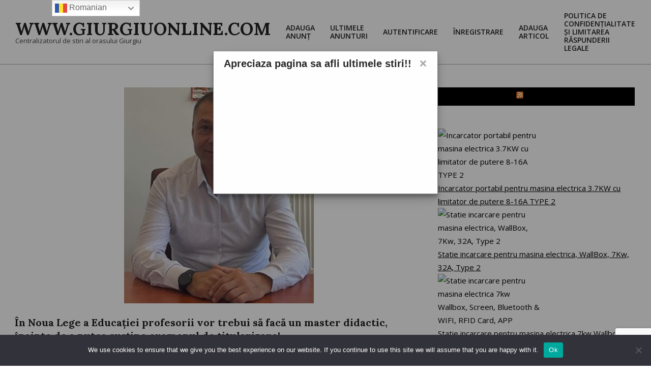

--- FILE ---
content_type: text/html; charset=UTF-8
request_url: https://www.giurgiuonline.com/in-noua-lege-a-educatiei-profesorii-vor-trebui-sa-faca-un-master-didactic-inainte-de-a-putea-sustine-examenul-de-titularizare/
body_size: 20882
content:
<!DOCTYPE html>
<html lang="ro-RO"
 xmlns:fb="http://ogp.me/ns/fb#">

<head>
<meta charset="UTF-8" />
<title>În Noua Lege a Educației  profesorii vor trebui să facă un master didactic, înainte de a putea susține examenul de titularizare! &#8211; www.giurgiuonline.com</title>
<meta name='robots' content='max-image-preview:large' />
	<style>img:is([sizes="auto" i], [sizes^="auto," i]) { contain-intrinsic-size: 3000px 1500px }</style>
	<meta name="viewport" content="width=device-width, initial-scale=1" />
<meta name="generator" content="Unos 2.11.2" />
<link rel='dns-prefetch' href='//fonts.googleapis.com' />
<link rel="alternate" type="application/rss+xml" title="www.giurgiuonline.com &raquo; Flux" href="https://www.giurgiuonline.com/feed/" />
<link rel="alternate" type="application/rss+xml" title="www.giurgiuonline.com &raquo; Flux comentarii" href="https://www.giurgiuonline.com/comments/feed/" />
<link rel="alternate" type="application/rss+xml" title="Flux comentarii www.giurgiuonline.com &raquo; În Noua Lege a Educației  profesorii vor trebui să facă un master didactic, înainte de a putea susține examenul de titularizare!" href="https://www.giurgiuonline.com/in-noua-lege-a-educatiei-profesorii-vor-trebui-sa-faca-un-master-didactic-inainte-de-a-putea-sustine-examenul-de-titularizare/feed/" />
<link rel="pingback" href="https://www.giurgiuonline.com/xmlrpc.php" />
<link rel="preload" href="https://www.giurgiuonline.com/wp-content/themes/unos/library/fonticons/webfonts/fa-solid-900.woff2" as="font" crossorigin="anonymous">
<link rel="preload" href="https://www.giurgiuonline.com/wp-content/themes/unos/library/fonticons/webfonts/fa-regular-400.woff2" as="font" crossorigin="anonymous">
<link rel="preload" href="https://www.giurgiuonline.com/wp-content/themes/unos/library/fonticons/webfonts/fa-brands-400.woff2" as="font" crossorigin="anonymous">
		<!-- This site uses the Google Analytics by MonsterInsights plugin v9.9.0 - Using Analytics tracking - https://www.monsterinsights.com/ -->
		<!-- Note: MonsterInsights is not currently configured on this site. The site owner needs to authenticate with Google Analytics in the MonsterInsights settings panel. -->
					<!-- No tracking code set -->
				<!-- / Google Analytics by MonsterInsights -->
		<script>
window._wpemojiSettings = {"baseUrl":"https:\/\/s.w.org\/images\/core\/emoji\/16.0.1\/72x72\/","ext":".png","svgUrl":"https:\/\/s.w.org\/images\/core\/emoji\/16.0.1\/svg\/","svgExt":".svg","source":{"concatemoji":"https:\/\/www.giurgiuonline.com\/wp-includes\/js\/wp-emoji-release.min.js?ver=6.8.3"}};
/*! This file is auto-generated */
!function(s,n){var o,i,e;function c(e){try{var t={supportTests:e,timestamp:(new Date).valueOf()};sessionStorage.setItem(o,JSON.stringify(t))}catch(e){}}function p(e,t,n){e.clearRect(0,0,e.canvas.width,e.canvas.height),e.fillText(t,0,0);var t=new Uint32Array(e.getImageData(0,0,e.canvas.width,e.canvas.height).data),a=(e.clearRect(0,0,e.canvas.width,e.canvas.height),e.fillText(n,0,0),new Uint32Array(e.getImageData(0,0,e.canvas.width,e.canvas.height).data));return t.every(function(e,t){return e===a[t]})}function u(e,t){e.clearRect(0,0,e.canvas.width,e.canvas.height),e.fillText(t,0,0);for(var n=e.getImageData(16,16,1,1),a=0;a<n.data.length;a++)if(0!==n.data[a])return!1;return!0}function f(e,t,n,a){switch(t){case"flag":return n(e,"\ud83c\udff3\ufe0f\u200d\u26a7\ufe0f","\ud83c\udff3\ufe0f\u200b\u26a7\ufe0f")?!1:!n(e,"\ud83c\udde8\ud83c\uddf6","\ud83c\udde8\u200b\ud83c\uddf6")&&!n(e,"\ud83c\udff4\udb40\udc67\udb40\udc62\udb40\udc65\udb40\udc6e\udb40\udc67\udb40\udc7f","\ud83c\udff4\u200b\udb40\udc67\u200b\udb40\udc62\u200b\udb40\udc65\u200b\udb40\udc6e\u200b\udb40\udc67\u200b\udb40\udc7f");case"emoji":return!a(e,"\ud83e\udedf")}return!1}function g(e,t,n,a){var r="undefined"!=typeof WorkerGlobalScope&&self instanceof WorkerGlobalScope?new OffscreenCanvas(300,150):s.createElement("canvas"),o=r.getContext("2d",{willReadFrequently:!0}),i=(o.textBaseline="top",o.font="600 32px Arial",{});return e.forEach(function(e){i[e]=t(o,e,n,a)}),i}function t(e){var t=s.createElement("script");t.src=e,t.defer=!0,s.head.appendChild(t)}"undefined"!=typeof Promise&&(o="wpEmojiSettingsSupports",i=["flag","emoji"],n.supports={everything:!0,everythingExceptFlag:!0},e=new Promise(function(e){s.addEventListener("DOMContentLoaded",e,{once:!0})}),new Promise(function(t){var n=function(){try{var e=JSON.parse(sessionStorage.getItem(o));if("object"==typeof e&&"number"==typeof e.timestamp&&(new Date).valueOf()<e.timestamp+604800&&"object"==typeof e.supportTests)return e.supportTests}catch(e){}return null}();if(!n){if("undefined"!=typeof Worker&&"undefined"!=typeof OffscreenCanvas&&"undefined"!=typeof URL&&URL.createObjectURL&&"undefined"!=typeof Blob)try{var e="postMessage("+g.toString()+"("+[JSON.stringify(i),f.toString(),p.toString(),u.toString()].join(",")+"));",a=new Blob([e],{type:"text/javascript"}),r=new Worker(URL.createObjectURL(a),{name:"wpTestEmojiSupports"});return void(r.onmessage=function(e){c(n=e.data),r.terminate(),t(n)})}catch(e){}c(n=g(i,f,p,u))}t(n)}).then(function(e){for(var t in e)n.supports[t]=e[t],n.supports.everything=n.supports.everything&&n.supports[t],"flag"!==t&&(n.supports.everythingExceptFlag=n.supports.everythingExceptFlag&&n.supports[t]);n.supports.everythingExceptFlag=n.supports.everythingExceptFlag&&!n.supports.flag,n.DOMReady=!1,n.readyCallback=function(){n.DOMReady=!0}}).then(function(){return e}).then(function(){var e;n.supports.everything||(n.readyCallback(),(e=n.source||{}).concatemoji?t(e.concatemoji):e.wpemoji&&e.twemoji&&(t(e.twemoji),t(e.wpemoji)))}))}((window,document),window._wpemojiSettings);
</script>
<style id='wp-emoji-styles-inline-css'>

	img.wp-smiley, img.emoji {
		display: inline !important;
		border: none !important;
		box-shadow: none !important;
		height: 1em !important;
		width: 1em !important;
		margin: 0 0.07em !important;
		vertical-align: -0.1em !important;
		background: none !important;
		padding: 0 !important;
	}
</style>
<link rel='stylesheet' id='wp-block-library-css' href='https://www.giurgiuonline.com/wp-includes/css/dist/block-library/style.min.css?ver=6.8.3' media='all' />
<style id='wp-block-library-theme-inline-css'>
.wp-block-audio :where(figcaption){color:#555;font-size:13px;text-align:center}.is-dark-theme .wp-block-audio :where(figcaption){color:#ffffffa6}.wp-block-audio{margin:0 0 1em}.wp-block-code{border:1px solid #ccc;border-radius:4px;font-family:Menlo,Consolas,monaco,monospace;padding:.8em 1em}.wp-block-embed :where(figcaption){color:#555;font-size:13px;text-align:center}.is-dark-theme .wp-block-embed :where(figcaption){color:#ffffffa6}.wp-block-embed{margin:0 0 1em}.blocks-gallery-caption{color:#555;font-size:13px;text-align:center}.is-dark-theme .blocks-gallery-caption{color:#ffffffa6}:root :where(.wp-block-image figcaption){color:#555;font-size:13px;text-align:center}.is-dark-theme :root :where(.wp-block-image figcaption){color:#ffffffa6}.wp-block-image{margin:0 0 1em}.wp-block-pullquote{border-bottom:4px solid;border-top:4px solid;color:currentColor;margin-bottom:1.75em}.wp-block-pullquote cite,.wp-block-pullquote footer,.wp-block-pullquote__citation{color:currentColor;font-size:.8125em;font-style:normal;text-transform:uppercase}.wp-block-quote{border-left:.25em solid;margin:0 0 1.75em;padding-left:1em}.wp-block-quote cite,.wp-block-quote footer{color:currentColor;font-size:.8125em;font-style:normal;position:relative}.wp-block-quote:where(.has-text-align-right){border-left:none;border-right:.25em solid;padding-left:0;padding-right:1em}.wp-block-quote:where(.has-text-align-center){border:none;padding-left:0}.wp-block-quote.is-large,.wp-block-quote.is-style-large,.wp-block-quote:where(.is-style-plain){border:none}.wp-block-search .wp-block-search__label{font-weight:700}.wp-block-search__button{border:1px solid #ccc;padding:.375em .625em}:where(.wp-block-group.has-background){padding:1.25em 2.375em}.wp-block-separator.has-css-opacity{opacity:.4}.wp-block-separator{border:none;border-bottom:2px solid;margin-left:auto;margin-right:auto}.wp-block-separator.has-alpha-channel-opacity{opacity:1}.wp-block-separator:not(.is-style-wide):not(.is-style-dots){width:100px}.wp-block-separator.has-background:not(.is-style-dots){border-bottom:none;height:1px}.wp-block-separator.has-background:not(.is-style-wide):not(.is-style-dots){height:2px}.wp-block-table{margin:0 0 1em}.wp-block-table td,.wp-block-table th{word-break:normal}.wp-block-table :where(figcaption){color:#555;font-size:13px;text-align:center}.is-dark-theme .wp-block-table :where(figcaption){color:#ffffffa6}.wp-block-video :where(figcaption){color:#555;font-size:13px;text-align:center}.is-dark-theme .wp-block-video :where(figcaption){color:#ffffffa6}.wp-block-video{margin:0 0 1em}:root :where(.wp-block-template-part.has-background){margin-bottom:0;margin-top:0;padding:1.25em 2.375em}
</style>
<style id='classic-theme-styles-inline-css'>
/*! This file is auto-generated */
.wp-block-button__link{color:#fff;background-color:#32373c;border-radius:9999px;box-shadow:none;text-decoration:none;padding:calc(.667em + 2px) calc(1.333em + 2px);font-size:1.125em}.wp-block-file__button{background:#32373c;color:#fff;text-decoration:none}
</style>
<style id='feedzy-rss-feeds-loop-style-inline-css'>
.wp-block-feedzy-rss-feeds-loop{display:grid;gap:24px;grid-template-columns:repeat(1,1fr)}@media(min-width:782px){.wp-block-feedzy-rss-feeds-loop.feedzy-loop-columns-2,.wp-block-feedzy-rss-feeds-loop.feedzy-loop-columns-3,.wp-block-feedzy-rss-feeds-loop.feedzy-loop-columns-4,.wp-block-feedzy-rss-feeds-loop.feedzy-loop-columns-5{grid-template-columns:repeat(2,1fr)}}@media(min-width:960px){.wp-block-feedzy-rss-feeds-loop.feedzy-loop-columns-2{grid-template-columns:repeat(2,1fr)}.wp-block-feedzy-rss-feeds-loop.feedzy-loop-columns-3{grid-template-columns:repeat(3,1fr)}.wp-block-feedzy-rss-feeds-loop.feedzy-loop-columns-4{grid-template-columns:repeat(4,1fr)}.wp-block-feedzy-rss-feeds-loop.feedzy-loop-columns-5{grid-template-columns:repeat(5,1fr)}}.wp-block-feedzy-rss-feeds-loop .wp-block-image.is-style-rounded img{border-radius:9999px}

</style>
<style id='global-styles-inline-css'>
:root{--wp--preset--aspect-ratio--square: 1;--wp--preset--aspect-ratio--4-3: 4/3;--wp--preset--aspect-ratio--3-4: 3/4;--wp--preset--aspect-ratio--3-2: 3/2;--wp--preset--aspect-ratio--2-3: 2/3;--wp--preset--aspect-ratio--16-9: 16/9;--wp--preset--aspect-ratio--9-16: 9/16;--wp--preset--color--black: #000000;--wp--preset--color--cyan-bluish-gray: #abb8c3;--wp--preset--color--white: #ffffff;--wp--preset--color--pale-pink: #f78da7;--wp--preset--color--vivid-red: #cf2e2e;--wp--preset--color--luminous-vivid-orange: #ff6900;--wp--preset--color--luminous-vivid-amber: #fcb900;--wp--preset--color--light-green-cyan: #7bdcb5;--wp--preset--color--vivid-green-cyan: #00d084;--wp--preset--color--pale-cyan-blue: #8ed1fc;--wp--preset--color--vivid-cyan-blue: #0693e3;--wp--preset--color--vivid-purple: #9b51e0;--wp--preset--color--accent: #000000;--wp--preset--color--accent-font: #ffffff;--wp--preset--gradient--vivid-cyan-blue-to-vivid-purple: linear-gradient(135deg,rgba(6,147,227,1) 0%,rgb(155,81,224) 100%);--wp--preset--gradient--light-green-cyan-to-vivid-green-cyan: linear-gradient(135deg,rgb(122,220,180) 0%,rgb(0,208,130) 100%);--wp--preset--gradient--luminous-vivid-amber-to-luminous-vivid-orange: linear-gradient(135deg,rgba(252,185,0,1) 0%,rgba(255,105,0,1) 100%);--wp--preset--gradient--luminous-vivid-orange-to-vivid-red: linear-gradient(135deg,rgba(255,105,0,1) 0%,rgb(207,46,46) 100%);--wp--preset--gradient--very-light-gray-to-cyan-bluish-gray: linear-gradient(135deg,rgb(238,238,238) 0%,rgb(169,184,195) 100%);--wp--preset--gradient--cool-to-warm-spectrum: linear-gradient(135deg,rgb(74,234,220) 0%,rgb(151,120,209) 20%,rgb(207,42,186) 40%,rgb(238,44,130) 60%,rgb(251,105,98) 80%,rgb(254,248,76) 100%);--wp--preset--gradient--blush-light-purple: linear-gradient(135deg,rgb(255,206,236) 0%,rgb(152,150,240) 100%);--wp--preset--gradient--blush-bordeaux: linear-gradient(135deg,rgb(254,205,165) 0%,rgb(254,45,45) 50%,rgb(107,0,62) 100%);--wp--preset--gradient--luminous-dusk: linear-gradient(135deg,rgb(255,203,112) 0%,rgb(199,81,192) 50%,rgb(65,88,208) 100%);--wp--preset--gradient--pale-ocean: linear-gradient(135deg,rgb(255,245,203) 0%,rgb(182,227,212) 50%,rgb(51,167,181) 100%);--wp--preset--gradient--electric-grass: linear-gradient(135deg,rgb(202,248,128) 0%,rgb(113,206,126) 100%);--wp--preset--gradient--midnight: linear-gradient(135deg,rgb(2,3,129) 0%,rgb(40,116,252) 100%);--wp--preset--font-size--small: 13px;--wp--preset--font-size--medium: 20px;--wp--preset--font-size--large: 36px;--wp--preset--font-size--x-large: 42px;--wp--preset--spacing--20: 0.44rem;--wp--preset--spacing--30: 0.67rem;--wp--preset--spacing--40: 1rem;--wp--preset--spacing--50: 1.5rem;--wp--preset--spacing--60: 2.25rem;--wp--preset--spacing--70: 3.38rem;--wp--preset--spacing--80: 5.06rem;--wp--preset--shadow--natural: 6px 6px 9px rgba(0, 0, 0, 0.2);--wp--preset--shadow--deep: 12px 12px 50px rgba(0, 0, 0, 0.4);--wp--preset--shadow--sharp: 6px 6px 0px rgba(0, 0, 0, 0.2);--wp--preset--shadow--outlined: 6px 6px 0px -3px rgba(255, 255, 255, 1), 6px 6px rgba(0, 0, 0, 1);--wp--preset--shadow--crisp: 6px 6px 0px rgba(0, 0, 0, 1);}:where(.is-layout-flex){gap: 0.5em;}:where(.is-layout-grid){gap: 0.5em;}body .is-layout-flex{display: flex;}.is-layout-flex{flex-wrap: wrap;align-items: center;}.is-layout-flex > :is(*, div){margin: 0;}body .is-layout-grid{display: grid;}.is-layout-grid > :is(*, div){margin: 0;}:where(.wp-block-columns.is-layout-flex){gap: 2em;}:where(.wp-block-columns.is-layout-grid){gap: 2em;}:where(.wp-block-post-template.is-layout-flex){gap: 1.25em;}:where(.wp-block-post-template.is-layout-grid){gap: 1.25em;}.has-black-color{color: var(--wp--preset--color--black) !important;}.has-cyan-bluish-gray-color{color: var(--wp--preset--color--cyan-bluish-gray) !important;}.has-white-color{color: var(--wp--preset--color--white) !important;}.has-pale-pink-color{color: var(--wp--preset--color--pale-pink) !important;}.has-vivid-red-color{color: var(--wp--preset--color--vivid-red) !important;}.has-luminous-vivid-orange-color{color: var(--wp--preset--color--luminous-vivid-orange) !important;}.has-luminous-vivid-amber-color{color: var(--wp--preset--color--luminous-vivid-amber) !important;}.has-light-green-cyan-color{color: var(--wp--preset--color--light-green-cyan) !important;}.has-vivid-green-cyan-color{color: var(--wp--preset--color--vivid-green-cyan) !important;}.has-pale-cyan-blue-color{color: var(--wp--preset--color--pale-cyan-blue) !important;}.has-vivid-cyan-blue-color{color: var(--wp--preset--color--vivid-cyan-blue) !important;}.has-vivid-purple-color{color: var(--wp--preset--color--vivid-purple) !important;}.has-black-background-color{background-color: var(--wp--preset--color--black) !important;}.has-cyan-bluish-gray-background-color{background-color: var(--wp--preset--color--cyan-bluish-gray) !important;}.has-white-background-color{background-color: var(--wp--preset--color--white) !important;}.has-pale-pink-background-color{background-color: var(--wp--preset--color--pale-pink) !important;}.has-vivid-red-background-color{background-color: var(--wp--preset--color--vivid-red) !important;}.has-luminous-vivid-orange-background-color{background-color: var(--wp--preset--color--luminous-vivid-orange) !important;}.has-luminous-vivid-amber-background-color{background-color: var(--wp--preset--color--luminous-vivid-amber) !important;}.has-light-green-cyan-background-color{background-color: var(--wp--preset--color--light-green-cyan) !important;}.has-vivid-green-cyan-background-color{background-color: var(--wp--preset--color--vivid-green-cyan) !important;}.has-pale-cyan-blue-background-color{background-color: var(--wp--preset--color--pale-cyan-blue) !important;}.has-vivid-cyan-blue-background-color{background-color: var(--wp--preset--color--vivid-cyan-blue) !important;}.has-vivid-purple-background-color{background-color: var(--wp--preset--color--vivid-purple) !important;}.has-black-border-color{border-color: var(--wp--preset--color--black) !important;}.has-cyan-bluish-gray-border-color{border-color: var(--wp--preset--color--cyan-bluish-gray) !important;}.has-white-border-color{border-color: var(--wp--preset--color--white) !important;}.has-pale-pink-border-color{border-color: var(--wp--preset--color--pale-pink) !important;}.has-vivid-red-border-color{border-color: var(--wp--preset--color--vivid-red) !important;}.has-luminous-vivid-orange-border-color{border-color: var(--wp--preset--color--luminous-vivid-orange) !important;}.has-luminous-vivid-amber-border-color{border-color: var(--wp--preset--color--luminous-vivid-amber) !important;}.has-light-green-cyan-border-color{border-color: var(--wp--preset--color--light-green-cyan) !important;}.has-vivid-green-cyan-border-color{border-color: var(--wp--preset--color--vivid-green-cyan) !important;}.has-pale-cyan-blue-border-color{border-color: var(--wp--preset--color--pale-cyan-blue) !important;}.has-vivid-cyan-blue-border-color{border-color: var(--wp--preset--color--vivid-cyan-blue) !important;}.has-vivid-purple-border-color{border-color: var(--wp--preset--color--vivid-purple) !important;}.has-vivid-cyan-blue-to-vivid-purple-gradient-background{background: var(--wp--preset--gradient--vivid-cyan-blue-to-vivid-purple) !important;}.has-light-green-cyan-to-vivid-green-cyan-gradient-background{background: var(--wp--preset--gradient--light-green-cyan-to-vivid-green-cyan) !important;}.has-luminous-vivid-amber-to-luminous-vivid-orange-gradient-background{background: var(--wp--preset--gradient--luminous-vivid-amber-to-luminous-vivid-orange) !important;}.has-luminous-vivid-orange-to-vivid-red-gradient-background{background: var(--wp--preset--gradient--luminous-vivid-orange-to-vivid-red) !important;}.has-very-light-gray-to-cyan-bluish-gray-gradient-background{background: var(--wp--preset--gradient--very-light-gray-to-cyan-bluish-gray) !important;}.has-cool-to-warm-spectrum-gradient-background{background: var(--wp--preset--gradient--cool-to-warm-spectrum) !important;}.has-blush-light-purple-gradient-background{background: var(--wp--preset--gradient--blush-light-purple) !important;}.has-blush-bordeaux-gradient-background{background: var(--wp--preset--gradient--blush-bordeaux) !important;}.has-luminous-dusk-gradient-background{background: var(--wp--preset--gradient--luminous-dusk) !important;}.has-pale-ocean-gradient-background{background: var(--wp--preset--gradient--pale-ocean) !important;}.has-electric-grass-gradient-background{background: var(--wp--preset--gradient--electric-grass) !important;}.has-midnight-gradient-background{background: var(--wp--preset--gradient--midnight) !important;}.has-small-font-size{font-size: var(--wp--preset--font-size--small) !important;}.has-medium-font-size{font-size: var(--wp--preset--font-size--medium) !important;}.has-large-font-size{font-size: var(--wp--preset--font-size--large) !important;}.has-x-large-font-size{font-size: var(--wp--preset--font-size--x-large) !important;}
:where(.wp-block-post-template.is-layout-flex){gap: 1.25em;}:where(.wp-block-post-template.is-layout-grid){gap: 1.25em;}
:where(.wp-block-columns.is-layout-flex){gap: 2em;}:where(.wp-block-columns.is-layout-grid){gap: 2em;}
:root :where(.wp-block-pullquote){font-size: 1.5em;line-height: 1.6;}
</style>
<link rel='stylesheet' id='cfblbcss-css' href='https://www.giurgiuonline.com/wp-content/plugins/cardoza-facebook-like-box/cardozafacebook.css?ver=6.8.3' media='all' />
<link rel='stylesheet' id='cfblb_popup_css-css' href='https://www.giurgiuonline.com/wp-content/plugins/cardoza-facebook-like-box/cardozafacebook_popup.css?ver=6.8.3' media='all' />
<link rel='stylesheet' id='cookie-notice-front-css' href='https://www.giurgiuonline.com/wp-content/plugins/cookie-notice/css/front.min.css?ver=2.5.6' media='all' />
<link rel='stylesheet' id='css2-css' href='https://www.giurgiuonline.com/wp-content/plugins/crudlab-facebook-like-box/jazz-popup/jazz-popup.css?ver=6.8.3' media='all' />
<link rel='stylesheet' id='lightSlider-css' href='https://www.giurgiuonline.com/wp-content/plugins/hootkit/assets/lightSlider.min.css?ver=1.1.2' media='' />
<link rel='stylesheet' id='font-awesome-css' href='https://www.giurgiuonline.com/wp-content/themes/unos/library/fonticons/font-awesome.min.css?ver=5.15.4' media='all' />
<link rel='stylesheet' id='unos-googlefont-css' href='https://fonts.googleapis.com/css2?family=Open%20Sans:ital,wght@0,300;0,400;0,500;0,600;0,700;0,800;1,400;1,700&#038;family=Lora:ital,wght@0,400;0,700;1,400;1,700&#038;display=swap' media='all' />
<style id='akismet-widget-style-inline-css'>

			.a-stats {
				--akismet-color-mid-green: #357b49;
				--akismet-color-white: #fff;
				--akismet-color-light-grey: #f6f7f7;

				max-width: 350px;
				width: auto;
			}

			.a-stats * {
				all: unset;
				box-sizing: border-box;
			}

			.a-stats strong {
				font-weight: 600;
			}

			.a-stats a.a-stats__link,
			.a-stats a.a-stats__link:visited,
			.a-stats a.a-stats__link:active {
				background: var(--akismet-color-mid-green);
				border: none;
				box-shadow: none;
				border-radius: 8px;
				color: var(--akismet-color-white);
				cursor: pointer;
				display: block;
				font-family: -apple-system, BlinkMacSystemFont, 'Segoe UI', 'Roboto', 'Oxygen-Sans', 'Ubuntu', 'Cantarell', 'Helvetica Neue', sans-serif;
				font-weight: 500;
				padding: 12px;
				text-align: center;
				text-decoration: none;
				transition: all 0.2s ease;
			}

			/* Extra specificity to deal with TwentyTwentyOne focus style */
			.widget .a-stats a.a-stats__link:focus {
				background: var(--akismet-color-mid-green);
				color: var(--akismet-color-white);
				text-decoration: none;
			}

			.a-stats a.a-stats__link:hover {
				filter: brightness(110%);
				box-shadow: 0 4px 12px rgba(0, 0, 0, 0.06), 0 0 2px rgba(0, 0, 0, 0.16);
			}

			.a-stats .count {
				color: var(--akismet-color-white);
				display: block;
				font-size: 1.5em;
				line-height: 1.4;
				padding: 0 13px;
				white-space: nowrap;
			}
		
</style>
<link rel='stylesheet' id='hoot-style-css' href='https://www.giurgiuonline.com/wp-content/themes/unos/style.min.css?ver=2.11.2' media='all' />
<link rel='stylesheet' id='unos-hootkit-css' href='https://www.giurgiuonline.com/wp-content/themes/unos/hootkit/hootkit.min.css?ver=2.11.2' media='all' />
<link rel='stylesheet' id='hoot-wpblocks-css' href='https://www.giurgiuonline.com/wp-content/themes/unos/include/blocks/wpblocks.css?ver=2.11.2' media='all' />
<style id='hoot-wpblocks-inline-css'>
a {  color: #000000; }  a:hover {  color: #000000; }  .accent-typo {  background: #000000;  color: #ffffff; }  .invert-accent-typo {  background: #ffffff;  color: #000000; }  .invert-typo {  color: #ffffff; }  .enforce-typo {  background: #ffffff; }  body.wordpress input[type="submit"], body.wordpress #submit, body.wordpress .button {  border-color: #000000;  background: #000000;  color: #ffffff; }  body.wordpress input[type="submit"]:hover, body.wordpress #submit:hover, body.wordpress .button:hover, body.wordpress input[type="submit"]:focus, body.wordpress #submit:focus, body.wordpress .button:focus {  color: #000000;  background: #ffffff; }  h1, h2, h3, h4, h5, h6, .title, .titlefont {  font-family: "Lora", serif;  text-transform: none; }  #main.main,.below-header {  background: #ffffff; }  #topbar {  background: #000000;  color: #ffffff; }  #topbar.js-search .searchform.expand .searchtext {  background: #000000; }  #topbar.js-search .searchform.expand .searchtext,#topbar .js-search-placeholder {  color: #ffffff; }  .header-aside-search.js-search .searchform i.fa-search {  color: #000000; }  #site-logo.logo-border {  border-color: #000000; }  #site-title {  font-family: "Lora", serif;  text-transform: uppercase; }  .site-logo-with-icon #site-title i {  font-size: 50px; }  .site-logo-mixed-image img {  max-width: 200px; }  .site-title-line em {  color: #000000; }  .site-title-line mark {  background: #000000;  color: #ffffff; }  .site-title-heading-font {  font-family: "Lora", serif; }  .entry-grid .more-link {  font-family: "Lora", serif; }  .menu-items ul {  background: #ffffff; }  .menu-items li.current-menu-item:not(.nohighlight), .menu-items li.current-menu-ancestor, .menu-items li:hover {  background: #000000; }  .menu-items li.current-menu-item:not(.nohighlight) > a, .menu-items li.current-menu-ancestor > a, .menu-items li:hover > a {  color: #ffffff; }  .menu-tag {  border-color: #000000; }  #header .menu-items li.current-menu-item:not(.nohighlight) > a .menu-tag, #header .menu-items li.current-menu-ancestor > a .menu-tag, #header .menu-items li:hover > a .menu-tag {  background: #ffffff;  color: #000000;  border-color: #ffffff; }  .more-link, .more-link a {  color: #000000; }  .more-link:hover, .more-link:hover a {  color: #000000; }  .sidebar .widget-title,.sub-footer .widget-title, .footer .widget-title {  background: #000000;  color: #ffffff;  border: solid 1px;  border-color: #000000; }  .sidebar .widget:hover .widget-title,.sub-footer .widget:hover .widget-title, .footer .widget:hover .widget-title {  background: #ffffff;  color: #000000; }  .main-content-grid,.widget,.frontpage-area {  margin-top: 45px; }  .widget,.frontpage-area {  margin-bottom: 45px; }  .frontpage-area.module-bg-highlight, .frontpage-area.module-bg-color, .frontpage-area.module-bg-image {  padding: 45px 0; }  .footer .widget {  margin: 30px 0; }  .js-search .searchform.expand .searchtext {  background: #ffffff; }  #infinite-handle span,.lrm-form a.button, .lrm-form button, .lrm-form button[type=submit], .lrm-form #buddypress input[type=submit], .lrm-form input[type=submit],.widget_breadcrumb_navxt .breadcrumbs > .hoot-bcn-pretext {  background: #000000;  color: #ffffff; }  .woocommerce nav.woocommerce-pagination ul li a:focus, .woocommerce nav.woocommerce-pagination ul li a:hover {  color: #000000; }  .woocommerce div.product .woocommerce-tabs ul.tabs li:hover,.woocommerce div.product .woocommerce-tabs ul.tabs li.active {  background: #000000; }  .woocommerce div.product .woocommerce-tabs ul.tabs li:hover a, .woocommerce div.product .woocommerce-tabs ul.tabs li:hover a:hover,.woocommerce div.product .woocommerce-tabs ul.tabs li.active a {  color: #ffffff; }  .wc-block-components-button, .woocommerce #respond input#submit.alt, .woocommerce a.button.alt, .woocommerce button.button.alt, .woocommerce input.button.alt {  border-color: #000000;  background: #000000;  color: #ffffff; }  .wc-block-components-button:hover, .woocommerce #respond input#submit.alt:hover, .woocommerce a.button.alt:hover, .woocommerce button.button.alt:hover, .woocommerce input.button.alt:hover {  background: #ffffff;  color: #000000; }  .widget_breadcrumb_navxt .breadcrumbs > .hoot-bcn-pretext:after {  border-left-color: #000000; }  .flycart-toggle, .flycart-panel {  background: #ffffff; }  .topbanner-content mark {  color: #000000; }  .lSSlideOuter ul.lSPager.lSpg > li:hover a, .lSSlideOuter ul.lSPager.lSpg > li.active a {  background-color: #000000; }  .lSSlideOuter ul.lSPager.lSpg > li a {  border-color: #000000; }  .lightSlider .wrap-light-on-dark .hootkitslide-head, .lightSlider .wrap-dark-on-light .hootkitslide-head {  background: #000000;  color: #ffffff; }  .widget .viewall a {  background: #ffffff; }  .widget .viewall a:hover {  background: #ffffff;  color: #000000; }  .widget .view-all a:hover {  color: #000000; }  .sidebar .view-all-top.view-all-withtitle a, .sub-footer .view-all-top.view-all-withtitle a, .footer .view-all-top.view-all-withtitle a, .sidebar .view-all-top.view-all-withtitle a:hover, .sub-footer .view-all-top.view-all-withtitle a:hover, .footer .view-all-top.view-all-withtitle a:hover {  color: #ffffff; }  .bottomborder-line:after,.bottomborder-shadow:after {  margin-top: 45px; }  .topborder-line:before,.topborder-shadow:before {  margin-bottom: 45px; }  .cta-subtitle {  color: #000000; }  .ticker-product-price .amount,.wordpress .ticker-addtocart a.button:hover,.wordpress .ticker-addtocart a.button:focus {  color: #000000; }  .social-icons-icon {  background: #000000; }  #topbar .social-icons-icon, #page-wrapper .social-icons-icon {  color: #ffffff; }  .content-block-icon i {  color: #000000; }  .icon-style-circle,.icon-style-square {  border-color: #000000; }  .content-block-style3 .content-block-icon {  background: #ffffff; }  :root .has-accent-color,.is-style-outline>.wp-block-button__link:not(.has-text-color), .wp-block-button__link.is-style-outline:not(.has-text-color) {  color: #000000; }  :root .has-accent-background-color,.wp-block-button__link,.wp-block-button__link:hover,.wp-block-search__button,.wp-block-search__button:hover, .wp-block-file__button,.wp-block-file__button:hover {  background: #000000; }  :root .has-accent-font-color,.wp-block-button__link,.wp-block-button__link:hover,.wp-block-search__button,.wp-block-search__button:hover, .wp-block-file__button,.wp-block-file__button:hover {  color: #ffffff; }  :root .has-accent-font-background-color {  background: #ffffff; }  @media only screen and (max-width: 969px){ .mobilemenu-fixed .menu-toggle, .mobilemenu-fixed .menu-items {  background: #ffffff; }  .sidebar {  margin-top: 45px; }  .frontpage-widgetarea > div.hgrid > [class*="hgrid-span-"] {  margin-bottom: 45px; }  } @media only screen and (min-width: 970px){ .slider-style2 .lSAction > a {  border-color: #000000;  background: #000000;  color: #ffffff; }  .slider-style2 .lSAction > a:hover {  background: #ffffff;  color: #000000; }  }
</style>
<link rel='stylesheet' id='awpcp-font-awesome-css' href='https://use.fontawesome.com/releases/v5.2.0/css/all.css?ver=5.2.0' media='all' />
<link rel='stylesheet' id='awpcp-frontend-style-css' href='https://www.giurgiuonline.com/wp-content/plugins/another-wordpress-classifieds-plugin/resources/css/awpcpstyle.css?ver=4.3.5' media='all' />
<script src="https://www.giurgiuonline.com/wp-includes/js/jquery/jquery.min.js?ver=3.7.1" id="jquery-core-js"></script>
<script src="https://www.giurgiuonline.com/wp-includes/js/jquery/jquery-migrate.min.js?ver=3.4.1" id="jquery-migrate-js"></script>
<script src="https://www.giurgiuonline.com/wp-content/plugins/cardoza-facebook-like-box/cardozafacebook.js?ver=6.8.3" id="cfblbjs-js"></script>
<script id="cookie-notice-front-js-before">
var cnArgs = {"ajaxUrl":"https:\/\/www.giurgiuonline.com\/wp-admin\/admin-ajax.php","nonce":"a48ff4c50e","hideEffect":"fade","position":"bottom","onScroll":false,"onScrollOffset":100,"onClick":false,"cookieName":"cookie_notice_accepted","cookieTime":2592000,"cookieTimeRejected":2592000,"globalCookie":false,"redirection":false,"cache":false,"revokeCookies":false,"revokeCookiesOpt":"automatic"};
</script>
<script src="https://www.giurgiuonline.com/wp-content/plugins/cookie-notice/js/front.min.js?ver=2.5.6" id="cookie-notice-front-js"></script>
<script src="https://www.giurgiuonline.com/wp-content/plugins/crudlab-facebook-like-box/jazz-popup/jquery.jazz-popup.js?ver=6.8.3" id="pluginscript1-js"></script>
<link rel="https://api.w.org/" href="https://www.giurgiuonline.com/wp-json/" /><link rel="alternate" title="JSON" type="application/json" href="https://www.giurgiuonline.com/wp-json/wp/v2/posts/393491" /><link rel="EditURI" type="application/rsd+xml" title="RSD" href="https://www.giurgiuonline.com/xmlrpc.php?rsd" />
<meta name="generator" content="WordPress 6.8.3" />
<link rel='shortlink' href='https://www.giurgiuonline.com/?p=393491' />
<link rel="alternate" title="oEmbed (JSON)" type="application/json+oembed" href="https://www.giurgiuonline.com/wp-json/oembed/1.0/embed?url=https%3A%2F%2Fwww.giurgiuonline.com%2Fin-noua-lege-a-educatiei-profesorii-vor-trebui-sa-faca-un-master-didactic-inainte-de-a-putea-sustine-examenul-de-titularizare%2F" />
<link rel="alternate" title="oEmbed (XML)" type="text/xml+oembed" href="https://www.giurgiuonline.com/wp-json/oembed/1.0/embed?url=https%3A%2F%2Fwww.giurgiuonline.com%2Fin-noua-lege-a-educatiei-profesorii-vor-trebui-sa-faca-un-master-didactic-inainte-de-a-putea-sustine-examenul-de-titularizare%2F&#038;format=xml" />
<meta property="fb:app_id" content="517965608372458"/><style type="text/css">
.feedzy-rss-link-icon:after {
	content: url("https://www.giurgiuonline.com/wp-content/plugins/feedzy-rss-feeds/img/external-link.png");
	margin-left: 3px;
}
</style>
		<meta name="news_keywords" content="didactic, educa, inainte, master, profesorii, putea, trebui"><meta http-equiv="Content-type" content="text/html; charset=utf-8" /><link rel='canonical' href='https://www.giurgiuonline.com/in-noua-lege-a-educatiei-profesorii-vor-trebui-sa-faca-un-master-didactic-inainte-de-a-putea-sustine-examenul-de-titularizare/' />
<style>.recentcomments a{display:inline !important;padding:0 !important;margin:0 !important;}</style><link rel="canonical" href="https://www.giurgiuonline.com/in-noua-lege-a-educatiei-profesorii-vor-trebui-sa-faca-un-master-didactic-inainte-de-a-putea-sustine-examenul-de-titularizare/" />
<!-- ## NXS/OG ## --><!-- ## NXSOGTAGS ## --><!-- ## NXS/OG ## -->
</head>

<body class="wp-singular post-template-default single single-post postid-393491 single-format-standard wp-theme-unos unos wordpress ltr ro ro-ro parent-theme logged-out custom-background display-header-text singular singular-post singular-post-393491 cookies-not-set" dir="ltr" itemscope="itemscope" itemtype="https://schema.org/Blog">

	
	<a href="#main" class="screen-reader-text">Skip to content</a>

	
	<div id="page-wrapper" class=" site-stretch page-wrapper sitewrap-wide-right sidebarsN sidebars1 hoot-cf7-style hoot-mapp-style hoot-jetpack-style">

		
		<header id="header" class="site-header header-layout-primary-menu header-layout-secondary-none tablemenu" role="banner" itemscope="itemscope" itemtype="https://schema.org/WPHeader">

			
			<div id="header-primary" class=" header-part header-primary header-primary-menu">
				<div class="hgrid">
					<div class="table hgrid-span-12">
							<div id="branding" class="site-branding branding table-cell-mid">
		<div id="site-logo" class="site-logo-mixed">
			<div id="site-logo-mixed" class="site-logo-mixed site-logo-text-small"><div class="site-logo-mixed-text"><div id="site-title" class="site-title" itemprop="headline"><a href="https://www.giurgiuonline.com" rel="home" itemprop="url"><span class="blogname">www.giurgiuonline.com</span></a></div><div id="site-description" class="site-description" itemprop="description">Centralizatorul de stiri al orasului Giurgiu</div></div></div>		</div>
	</div><!-- #branding -->
	<div id="header-aside" class=" header-aside table-cell-mid header-aside-menu header-aside-menu-fixed"><div class="menu-area-wrap">	<div class="screen-reader-text">Primary Navigation Menu</div>
	<nav id="menu-primary" class="menu nav-menu menu-primary mobilemenu-fixed mobilesubmenu-click" role="navigation" itemscope="itemscope" itemtype="https://schema.org/SiteNavigationElement">
		<a class="menu-toggle" href="#"><span class="menu-toggle-text">Menu</span><i class="fas fa-bars"></i></a>

		<ul id="menu-primary-items" class="menu-items sf-menu menu"><li id="menu-item-168918" class="menu-item menu-item-type-post_type menu-item-object-page menu-item-168918"><a href="https://www.giurgiuonline.com/anunturi-2/adauga-anunt/"><span class="menu-title"><span class="menu-title-text">Adauga anunț</span></span></a></li>
<li id="menu-item-168919" class="menu-item menu-item-type-post_type menu-item-object-page menu-item-168919"><a href="https://www.giurgiuonline.com/anunturi-2/exploreaza-anunturi/"><span class="menu-title"><span class="menu-title-text">Ultimele anunturi</span></span></a></li>
<li id="menu-item-211588" class="menu-item menu-item-type-custom menu-item-object-custom menu-item-211588"><a href="http://www.giurgiuonline.com/wp-login"><span class="menu-title"><span class="menu-title-text">Autentificare</span></span></a></li>
<li id="menu-item-211589" class="menu-item menu-item-type-custom menu-item-object-custom menu-item-211589"><a href="http://www.giurgiuonline.com/wp-login.php?action=register"><span class="menu-title"><span class="menu-title-text">Înregistrare</span></span></a></li>
<li id="menu-item-211590" class="menu-item menu-item-type-custom menu-item-object-custom menu-item-211590"><a href="http://www.giurgiuonline.com/wp-admin/post-new.php"><span class="menu-title"><span class="menu-title-text">Adauga articol</span></span></a></li>
<li id="menu-item-216684" class="menu-item menu-item-type-post_type menu-item-object-page menu-item-216684"><a href="https://www.giurgiuonline.com/politica-de-confidentialitate-privind-utilizarea-paginii-de-facebook/"><span class="menu-title"><span class="menu-title-text">Politica de confidențialitate și limitarea răspunderii legale</span></span></a></li>
</ul>
	</nav><!-- #menu-primary -->
	</div></div>					</div>
				</div>
			</div>

			
		</header><!-- #header -->

		
		<div id="main" class=" main">
			

<div class="hgrid main-content-grid">

	<main id="content" class="content  hgrid-span-8 has-sidebar layout-wide-right " role="main">
		<div id="content-wrap" class=" content-wrap">

			<div itemprop="image" itemscope itemtype="https://schema.org/ImageObject" class="entry-featured-img-wrap"><meta itemprop="url" content="https://www.giurgiuonline.com/wp-content/uploads/2023/08/ionghimpegiu-2.jpg"><meta itemprop="width" content="373"><meta itemprop="height" content="425"><img width="373" height="425" src="https://www.giurgiuonline.com/wp-content/uploads/2023/08/ionghimpegiu-2.jpg" class="attachment-hoot-wide-thumb entry-content-featured-img wp-post-image" alt="" itemscope="" decoding="async" fetchpriority="high" srcset="https://www.giurgiuonline.com/wp-content/uploads/2023/08/ionghimpegiu-2.jpg 374w, https://www.giurgiuonline.com/wp-content/uploads/2023/08/ionghimpegiu-2-263x300.jpg 263w" sizes="(max-width: 373px) 100vw, 373px" itemprop="image" /></div>
				<div id="loop-meta" class=" loop-meta-wrap pageheader-bg-default   loop-meta-withtext">
										<div class="hgrid">

						<div class=" loop-meta hgrid-span-12" itemscope="itemscope" itemtype="https://schema.org/WebPageElement">
							<div class="entry-header">

																<h1 class=" loop-title entry-title" itemprop="headline">În Noua Lege a Educației  profesorii vor trebui să facă un master didactic, înainte de a putea susține examenul de titularizare!</h1>

								<div class=" loop-description" itemprop="text"><div class="entry-byline"> <div class="entry-byline-block entry-byline-author"> <span class="entry-byline-label">By:</span> <span class="entry-author" itemprop="author" itemscope="itemscope" itemtype="https://schema.org/Person"><a href="https://www.giurgiuonline.com/author/a0768358807/" title="Articole de a0768358807" rel="author" class="url fn n" itemprop="url"><span itemprop="name">a0768358807</span></a></span> </div> <div class="entry-byline-block entry-byline-date"> <span class="entry-byline-label">On:</span> <time class="entry-published updated" datetime="2023-08-12T13:12:03+03:00" itemprop="datePublished" title="sâmbătă, august 12, 2023, 1:12 pm">12 august 2023 13:12</time> </div> <div class="entry-byline-block entry-byline-cats"> <span class="entry-byline-label">In:</span> <a href="https://www.giurgiuonline.com/category/actualitate/" rel="category tag">Actualitate</a>, <a href="https://www.giurgiuonline.com/category/educatie/" rel="category tag">Educaţie</a> </div> <div class="entry-byline-block entry-byline-tags"> <span class="entry-byline-label">Tagged:</span> <a href="https://www.giurgiuonline.com/stiri-giurgiu/didactic/" rel="tag">didactic</a>, <a href="https://www.giurgiuonline.com/stiri-giurgiu/educa/" rel="tag">educa</a>, <a href="https://www.giurgiuonline.com/stiri-giurgiu/inainte/" rel="tag">inainte</a>, <a href="https://www.giurgiuonline.com/stiri-giurgiu/master/" rel="tag">master</a>, <a href="https://www.giurgiuonline.com/stiri-giurgiu/profesorii/" rel="tag">profesorii</a>, <a href="https://www.giurgiuonline.com/stiri-giurgiu/putea/" rel="tag">putea</a>, <a href="https://www.giurgiuonline.com/stiri-giurgiu/trebui/" rel="tag">trebui</a> </div> <div class="entry-byline-block entry-byline-comments"> <span class="entry-byline-label">With:</span> <a href="https://www.giurgiuonline.com/in-noua-lege-a-educatiei-profesorii-vor-trebui-sa-faca-un-master-didactic-inainte-de-a-putea-sustine-examenul-de-titularizare/#respond" class="comments-link" itemprop="discussionURL">0 Comments</a> </div><span class="entry-publisher" itemprop="publisher" itemscope="itemscope" itemtype="https://schema.org/Organization"><meta itemprop="name" content="www.giurgiuonline.com"><span itemprop="logo" itemscope itemtype="https://schema.org/ImageObject"><meta itemprop="url" content=""><meta itemprop="width" content=""><meta itemprop="height" content=""></span></span></div><!-- .entry-byline --></div><!-- .loop-description -->
							</div><!-- .entry-header -->
						</div><!-- .loop-meta -->

					</div>
				</div>

			
	<article id="post-393491" class="entry author-a0768358807 has-excerpt post-393491 post type-post status-publish format-standard has-post-thumbnail category-actualitate category-educatie tag-didactic tag-educa tag-inainte tag-master tag-profesorii tag-putea tag-trebui" itemscope="itemscope" itemtype="https://schema.org/BlogPosting" itemprop="blogPost">

		<div class="entry-content" itemprop="articleBody">

			<div class="entry-the-content">
				<p>În Noua Lege a Educației  profesorii vor trebui să facă un master didactic, înainte de a putea susține examenul de titularizare!</p>
<div>
<p><img width="374" height="426" src="https://jurnalgiurgiuvean.ro/wp-content/uploads/2023/08/ionghimpegiu-2.jpg" class="attachment-post-thumbnail size-post-thumbnail wp-post-image" alt="" decoding="async" loading="lazy" srcset="https://jurnalgiurgiuvean.ro/wp-content/uploads/2023/08/ionghimpegiu-2.jpg 374w, https://jurnalgiurgiuvean.ro/wp-content/uploads/2023/08/ionghimpegiu-2-369x420.jpg 369w, https://jurnalgiurgiuvean.ro/wp-content/uploads/2023/08/ionghimpegiu-2-128x146.jpg 128w" sizes="auto, (max-width: 374px) 100vw, 374px"></p>
<h3><em>Noutățile pe care ni le oferă Legea Educației  sunt unele de esență</em> – ne spunea de curând <strong>prof. Ion Ghimpețeanu, inspector șef al Inspectoratului Școlar Județean Giurgiu.</strong></h3>
<h3><em>Astfel, profesorii care vor să acceadă și să rămână în această profesie, după ce Legea va intra în  vigoare, mai exact după 60 de zile de la publicarea ei în Monitorul Oficial, vor trebui să facă un master didactic, o licențiere și ulterior  vor putea să ajungă la examenul de titularizare.  </em></h3>
<h3><em>Toți acești ani însumează cifra 7, adică mai mulți ani de pregătire, de studiu, similar cu medicina</em> – preciza prof. Ion Ghimpețeanu.</h3>
<h3><em> În viitorul apropiat nu se mai pot titulariza  atât de simplu, cum se  putea pănă  la acest moment. Ministerul oferă și trei variante de a te specializa în calitatea de cadru didactic:   pe parte de <strong>management</strong>, de <strong>mentorat</strong> si pe parte de <strong>activități remediale.</strong> Cine dorește o carieră  managerială  poate să o aleagă  și este posibil să  se  întâmple, după modelul țărilor de jos, țărilor nordice,  Danemarca, Norvegia ,  unde un cadru didactic poate să fie manager până iese la pensie. </em></h3>
<h3><em>Manager însemnând director de instituție de învățământ. Un manager trebuie să beneficieze de o instruire bună, să dețină cunoștiințe temeinice despre partea financiară, să aibă o educație financiară solidă, o viziune complexă, având în vedere că viitorul înseamnă accesare de fonduri europene, esențiale pentru orice domeniu de</em><strong><em>  </em></strong><em>activitate, implicit pentru învățământ</em> – ne-a mai spus prof. <strong>Ion Ghimpețeanu,</strong> inspector general al Inspectoratului Școlar Județean Giurgiu.</h3>
<h3><strong>(Jurnal)</strong></h3>
<p> </p>
<p>Articolul <a rel="nofollow" href="https://jurnalgiurgiuvean.ro/in-noua-lege-a-educatiei-profesorii-vor-trebui-sa-faca-un-master-didactic-inainte-de-a-putea-sustine-examenul-de-titularizare/">În Noua Lege a Educației  profesorii vor trebui să facă un master didactic, înainte de a putea susține examenul de titularizare!</a> apare prima dată în <a rel="nofollow" href="https://jurnalgiurgiuvean.ro/">Jurnal Giurgiuvean</a>.</p>
</div>
<div>
<p><img width="374" height="426" src="https://jurnalgiurgiuvean.ro/wp-content/uploads/2023/08/ionghimpegiu-2.jpg" class="attachment-post-thumbnail size-post-thumbnail wp-post-image" alt="" decoding="async" srcset="https://jurnalgiurgiuvean.ro/wp-content/uploads/2023/08/ionghimpegiu-2.jpg 374w, https://jurnalgiurgiuvean.ro/wp-content/uploads/2023/08/ionghimpegiu-2-369x420.jpg 369w, https://jurnalgiurgiuvean.ro/wp-content/uploads/2023/08/ionghimpegiu-2-128x146.jpg 128w" sizes="(max-width: 374px) 100vw, 374px"></p>
<p>Noutățile pe care ni le oferă Legea Educației  sunt unele de esență – ne spunea de curând prof. Ion Ghimpețeanu, inspector șef al Inspectoratului Școlar Județean Giurgiu. Astfel, profesorii care vor să acceadă și să rămână în această profesie, după ce Legea va intra în  vigoare, mai exact după 60 de zile de la publicarea ei […]</p>
<p>Articolul <a rel="nofollow" href="https://jurnalgiurgiuvean.ro/in-noua-lege-a-educatiei-profesorii-vor-trebui-sa-faca-un-master-didactic-inainte-de-a-putea-sustine-examenul-de-titularizare/">În Noua Lege a Educației  profesorii vor trebui să facă un master didactic, înainte de a putea susține examenul de titularizare!</a> apare prima dată în <a rel="nofollow" href="https://jurnalgiurgiuvean.ro/">Jurnal Giurgiuvean</a>.</p>
</div>
<p><img decoding="async" class="wpe_imgrss" src="https://jurnalgiurgiuvean.ro/wp-content/uploads/2023/08/ionghimpegiu-2.jpg"><br />
Autorul articolului  admin<br />
Sursa articol si detinatorul dreptului de autor: https://jurnalgiurgiuvean.ro/in-noua-lege-a-educatiei-profesorii-vor-trebui-sa-faca-un-master-didactic-inainte-de-a-putea-sustine-examenul-de-titularizare/<br />
Articol preluat automat prin functia rss pusa la dinpozitie de autor la adresa http://jurnalgiurgiuvean.ro/feed/<br />
Titlu original Jurnal Giurgiuvean<br />
Data originala articol 12 august 2023 13:12</p>
<!-- Facebook Comments Plugin for WordPress: http://peadig.com/wordpress-plugins/facebook-comments/ --><h3>Comentarii</h3><p><fb:comments-count href=https://www.giurgiuonline.com/in-noua-lege-a-educatiei-profesorii-vor-trebui-sa-faca-un-master-didactic-inainte-de-a-putea-sustine-examenul-de-titularizare/></fb:comments-count> comentarii</p><div class="fb-comments" data-href="https://www.giurgiuonline.com/in-noua-lege-a-educatiei-profesorii-vor-trebui-sa-faca-un-master-didactic-inainte-de-a-putea-sustine-examenul-de-titularizare/" data-numposts="5" data-width="100%" data-colorscheme="light"></div>			</div>
					</div><!-- .entry-content -->

		<div class="screen-reader-text" itemprop="datePublished" itemtype="https://schema.org/Date">2023-08-12</div>

		
	</article><!-- .entry -->

<div id="loop-nav-wrap" class="loop-nav"><div class="prev">Previous Post: <a href="https://www.giurgiuonline.com/a-condus-fara-drept-un-autoturism-neinmatriculat1691826179/" rel="prev">A CONDUS FĂRĂ DREPT, UN AUTOTURISM NEÎNMATRICULAT</a></div><div class="next">Next Post: <a href="https://www.giurgiuonline.com/aglomeratie-in-frontiera-de-la-giurgiu-in-ultimele-24-de-ore-prin-acest-punct-au-trecut-peste-45-000-de-persoane-22-000-pe-intrare-si-23-000-pe-iesire/" rel="next">AGLOMERAȚIE în FRONTIERA de la GIURGIU! În ultimele 24 de ore prin acest punct au trecut peste 45.000 de persoane ( 22.000, pe intrare și 23.000 pe ieșire)</a></div></div><!-- .loop-nav -->

<section id="comments-template">

	
	
		<div id="respond" class="comment-respond">
		<h3 id="reply-title" class="comment-reply-title">Lasă un răspuns</h3><form action="https://www.giurgiuonline.com/wp-comments-post.php" method="post" id="commentform" class="comment-form"><p class="comment-notes"><span id="email-notes">Adresa ta de email nu va fi publicată.</span> <span class="required-field-message">Câmpurile obligatorii sunt marcate cu <span class="required">*</span></span></p><p class="comment-form-comment"><label for="comment">Comentariu <span class="required">*</span></label> <textarea id="comment" name="comment" cols="45" rows="8" maxlength="65525" required></textarea></p><p class="comment-form-author"><label for="author">Nume <span class="required">*</span></label> <input id="author" name="author" type="text" value="" size="30" maxlength="245" autocomplete="name" required /></p>
<p class="comment-form-email"><label for="email">Email <span class="required">*</span></label> <input id="email" name="email" type="email" value="" size="30" maxlength="100" aria-describedby="email-notes" autocomplete="email" required /></p>
<p class="comment-form-url"><label for="url">Site web</label> <input id="url" name="url" type="url" value="" size="30" maxlength="200" autocomplete="url" /></p>
<div class="gglcptch gglcptch_invisible"><div id="gglcptch_recaptcha_1527559044" class="gglcptch_recaptcha"></div>
				<noscript>
					<div style="width: 302px;">
						<div style="width: 302px; height: 422px; position: relative;">
							<div style="width: 302px; height: 422px; position: absolute;">
								<iframe src="https://www.google.com/recaptcha/api/fallback?k=6Len5tUZAAAAAO0b4I_s9arTMPOLgLqEiPPJI_Yf" frameborder="0" scrolling="no" style="width: 302px; height:422px; border-style: none;"></iframe>
							</div>
						</div>
						<div style="border-style: none; bottom: 12px; left: 25px; margin: 0px; padding: 0px; right: 25px; background: #f9f9f9; border: 1px solid #c1c1c1; border-radius: 3px; height: 60px; width: 300px;">
							<input type="hidden" id="g-recaptcha-response" name="g-recaptcha-response" class="g-recaptcha-response" style="width: 250px !important; height: 40px !important; border: 1px solid #c1c1c1 !important; margin: 10px 25px !important; padding: 0px !important; resize: none !important;">
						</div>
					</div>
				</noscript></div><p class="form-submit"><input name="submit" type="submit" id="submit" class="submit" value="Publică comentariul" /> <input type='hidden' name='comment_post_ID' value='393491' id='comment_post_ID' />
<input type='hidden' name='comment_parent' id='comment_parent' value='0' />
</p><p style="display: none;"><input type="hidden" id="akismet_comment_nonce" name="akismet_comment_nonce" value="93db103353" /></p><p style="display: none !important;" class="akismet-fields-container" data-prefix="ak_"><label>&#916;<textarea name="ak_hp_textarea" cols="45" rows="8" maxlength="100"></textarea></label><input type="hidden" id="ak_js_1" name="ak_js" value="52"/><script>document.getElementById( "ak_js_1" ).setAttribute( "value", ( new Date() ).getTime() );</script></p></form>	</div><!-- #respond -->
	<p class="akismet_comment_form_privacy_notice">Acest site folosește Akismet pentru a reduce spamul. <a href="https://akismet.com/privacy/" target="_blank" rel="nofollow noopener">Află cum sunt procesate datele comentariilor tale</a>.</p>
</section><!-- #comments-template -->
		</div><!-- #content-wrap -->
	</main><!-- #content -->

	
	<aside id="sidebar-primary" class="sidebar sidebar-primary hgrid-span-4 layout-wide-right " role="complementary" itemscope="itemscope" itemtype="https://schema.org/WPSideBar">
		<div class=" sidebar-wrap">

			<section id="rss-3" class="widget widget_rss"><h3 class="widget-title"><span><a class="rsswidget rss-widget-feed" href="https://satcom.ro/rss.php"><img class="rss-widget-icon" style="border:0" width="14" height="14" src="https://www.giurgiuonline.com/wp-includes/images/rss.png" alt="RSS" loading="lazy" /></a> <a class="rsswidget rss-widget-title" href="">SatCom</a></span></h3></section><section id="custom_html-2" class="widget_text widget widget_custom_html"><div class="textwidget custom-html-widget">
<a href="https://store.satcom.ro/index.php?route=product/product&product_id=126"><img src="https://store.satcom.ro/image/catalog/3.7/Clipboard06.jpg" alt="Incarcator portabil pentru masina electrica 3.7KW cu limitator de putere 8-16A TYPE 2" width="200" ></a>
<br>
<a href="https://store.satcom.ro/index.php?route=product/product&product_id=126">Incarcator portabil pentru masina electrica 3.7KW cu limitator de putere 8-16A TYPE 2</a>
<br>
<a href="https://store.satcom.ro/index.php?route=product/product&product_id=127"><img src="https://store.satcom.ro/image/catalog/7kw1/H54d8e97429ac483483f2db9530d5abd3p.jpg" alt="Statie incarcare pentru masina electrica, WallBox, 7Kw, 32A, Type 2" width="200" ></a>
<br>
<a href="https://store.satcom.ro/index.php?route=product/product&product_id=127">Statie incarcare pentru masina electrica, WallBox, 7Kw, 32A, Type 2</a>
<br>
<a href="https://store.satcom.ro/index.php?route=product/product&product_id=128"><img src="https://store.satcom.ro/image/catalog/7kw2/Hd3d6dc6b4f0444d29b53188725517beez.png" alt="Statie incarcare pentru masina electrica 7kw Wallbox, Screen, Bluetooth &amp; WIFI, RFID Card, APP" width="200" ></a>
<br>
<a href="https://store.satcom.ro/index.php?route=product/product&product_id=128">Statie incarcare pentru masina electrica 7kw Wallbox, Screen, Bluetooth &amp; WIFI, RFID Card, APP</a>
<br>
<a href="https://store.satcom.ro/index.php?route=product/product&product_id=129"><img src="https://store.satcom.ro/image/catalog/7kw3/H57d7b23ec54348ebbb21371a93308981Z.png" alt="Statie incarcare pentru masina electrica 7kw Wallbox, Tip priza de perete, Screen, Bluetooth &amp; WIFI, RFID Card, APP" width="200" ></a>
<br>
<a href="https://store.satcom.ro/index.php?route=product/product&product_id=129">Statie incarcare pentru masina electrica 7kw Wallbox, Tip priza de perete, Screen, Bluetooth &amp; WIFI, RFID Card, APP</a>
<br></div></section><section id="text-2" class="widget widget_text"><h3 class="widget-title"><span>Domenii WEB</span></h3>			<div class="textwidget"><p><a href="https://aolai.ro/">https://aolai.ro/</a></p>
<p><a href="https://aolai.eu/">https://aolai.eu/</a></p>
<p><a href="http://anunturigr.ro">http://anunturigr.ro</a></p>
<p><a href="https://agenda2030.ro/">https://agenda2030.ro/</a></p>
<p><a href="https://daciaspring.eu/">https://daciaspring.eu/</a></p>
<p><a href="https://ambarcatiuni.eu">https://ambarcatiuni.eu</a></p>
<p><a href="https://lapompi.ro/">https://lapompi.ro/</a></p>
<p><a href="https://latofan.ro/">https://latofan.ro/</a></p>
<p><a href="https://lajolie.ro/">https://lajolie.ro/</a></p>
<p><a href="https://dosarauto.eu">https://</a><a href="https://dosarauto.eu">dosarauto.eu</a></p>
<p><a href="https://invertoare.eu/">https://invertoare.eu/</a></p>
<p><a href="http://jandarmi.ro/">http://jandarmi.ro/</a></p>
<p><a href="https://marearesetare.ro/">https://marearesetare.ro/</a></p>
<p><a href="https://ro-exit.eu/">https://ro-exit.eu/</a></p>
<p><a href="https://satcom.ro/">https://satcom.ro/</a></p>
<p>&nbsp;</p>
<p>&nbsp;</p>
</div>
		</section><section id="rss-2" class="widget widget_rss"><h3 class="widget-title"><span><a class="rsswidget rss-widget-feed" href="https://ambarcatiuni.eu/feed/?s=&#038;_sort=&#038;post_type=hp_listing&#038;_category=0"><img class="rss-widget-icon" style="border:0" width="14" height="14" src="https://www.giurgiuonline.com/wp-includes/images/rss.png" alt="RSS" loading="lazy" /></a> <a class="rsswidget rss-widget-title" href="https://ambarcatiuni.eu/listing/">Ai căutat după  &#8211; www.ambarcatiuni.eu</a></span></h3><ul><li><a class='rsswidget' href='https://ambarcatiuni.eu/listing/quicksilver-540-pilothouse/'>QUICKSILVER 540 Pilothouse</a></li><li><a class='rsswidget' href='https://ambarcatiuni.eu/listing/barca-almar-marine-cu-peridoc-inclus/'>Barca Almar Marine cu Peridoc inclus</a></li><li><a class='rsswidget' href='https://ambarcatiuni.eu/listing/vand-bony/'>Vand bony</a></li><li><a class='rsswidget' href='https://ambarcatiuni.eu/listing/yamaha-si-mercury/'>Yamaha si Mercury</a></li><li><a class='rsswidget' href='https://ambarcatiuni.eu/listing/vand-barca-ansamblu-complet-provenienta-germania/'>Vând barca ansamblu complet proveniența Germania</a></li><li><a class='rsswidget' href='https://ambarcatiuni.eu/listing/vega-4-5-m-stare-foarte-buna/'>Vega 4.5 m stare foarte buna</a></li><li><a class='rsswidget' href='https://ambarcatiuni.eu/listing/mercury-50-cp-cizma-medie-54-cm/'>Mercury 50 cp, cizma medie 54 cm</a></li><li><a class='rsswidget' href='https://ambarcatiuni.eu/listing/speedy-boat-echipata-cu-motor-johnson-70-hp/'>SPEEDY BOAT echipata cu motor JOHNSON 70 Hp</a></li><li><a class='rsswidget' href='https://ambarcatiuni.eu/listing/tohatsu-60cp-an-2019/'>Tohatsu 60cp an 2019</a></li><li><a class='rsswidget' href='https://ambarcatiuni.eu/listing/hille-3-90-m-mercury-25-sau-johnson-25/'>Hille 3.90 m + mercury 25 sau johnson 25</a></li></ul></section><section id="awpcp-latest-ads-2" class="widget widget_awpcp-latest-ads"><h3 class="widget-title"><span>Cele mai recente anunțuri</span></h3><ul class="awpcp-listings-widget-items-list"><li class="awpcp-listings-widget-item awpcp-listings-widget-item-with-left-thumbnail-in-desktop awpcp-listings-widget-item-with-thumbnail-above-in-mobile "><div class="awpcplatestbox awpcp-clearfix"><div class="awpcplatestthumb awpcp-clearfix"><a class="awpcp-listings-widget-item-listing-link self" href="https://www.giurgiuonline.com/awpcp/show-ad/?id=472465"><img width="200" height="200" src="https://www.giurgiuonline.com/wp-content/uploads/2025/09/1-ecf2bfaf-200x200.jpg" class="attachment-awpcp-featured size-awpcp-featured" alt="Cadastru si intabulare pentru apartamente, case si terenuri." decoding="async" loading="lazy" srcset="https://www.giurgiuonline.com/wp-content/uploads/2025/09/1-ecf2bfaf-200x200.jpg 200w, https://www.giurgiuonline.com/wp-content/uploads/2025/09/1-ecf2bfaf-150x150.jpg 150w, https://www.giurgiuonline.com/wp-content/uploads/2025/09/1-ecf2bfaf-125x125.jpg 125w, https://www.giurgiuonline.com/wp-content/uploads/2025/09/1-ecf2bfaf-80x80.jpg 80w" sizes="auto, (max-width: 200px) 100vw, 200px" /></a></div><div class="awpcp-listings-widget-item--title-and-content"><div class="awpcp-listing-title"><a href="https://www.giurgiuonline.com/awpcp/show-ad/?id=472465">Cadastru si intabulare pentru apartamente, case si terenuri.</a></div> <div class="awpcp-listings-widget-item-excerpt">Blue Maps S.R.L., firma autorizata ANCPI, cu experienta in domeniul lucrarilor de cadastru si topografie, activand in judetul Bacau. Ne&hellip;</div></div><p class="awpcp-widget-read-more-container"><a class="awpcp-widget-read-more" href="https://www.giurgiuonline.com/awpcp/show-ad/?id=472465">[Citește mai mult]</a></p></div></li>
<li class="awpcp-listings-widget-item awpcp-listings-widget-item-with-left-thumbnail-in-desktop awpcp-listings-widget-item-with-thumbnail-above-in-mobile "><div class="awpcplatestbox awpcp-clearfix"><div class="awpcplatestthumb awpcp-clearfix"><a class="awpcp-listings-widget-item-listing-link self" href="https://www.giurgiuonline.com/awpcp/show-ad/?id=472394"><img width="200" height="200" src="https://www.giurgiuonline.com/wp-content/uploads/2025/09/1-52dda8de-200x200.jpg" class="attachment-awpcp-featured size-awpcp-featured" alt="Cadastru si intabulare pentru apartamente, case si terenuri." decoding="async" loading="lazy" srcset="https://www.giurgiuonline.com/wp-content/uploads/2025/09/1-52dda8de-200x200.jpg 200w, https://www.giurgiuonline.com/wp-content/uploads/2025/09/1-52dda8de-150x150.jpg 150w, https://www.giurgiuonline.com/wp-content/uploads/2025/09/1-52dda8de-125x125.jpg 125w, https://www.giurgiuonline.com/wp-content/uploads/2025/09/1-52dda8de-80x80.jpg 80w" sizes="auto, (max-width: 200px) 100vw, 200px" /></a></div><div class="awpcp-listings-widget-item--title-and-content"><div class="awpcp-listing-title"><a href="https://www.giurgiuonline.com/awpcp/show-ad/?id=472394">Cadastru si intabulare pentru apartamente, case si terenuri.</a></div> <div class="awpcp-listings-widget-item-excerpt">Blue Maps S.R.L., firma autorizata ANCPI, cu experienta in domeniul lucrarilor de cadastru si topografie, activand in judetul Bacau. Ne&hellip;</div></div><p class="awpcp-widget-read-more-container"><a class="awpcp-widget-read-more" href="https://www.giurgiuonline.com/awpcp/show-ad/?id=472394">[Citește mai mult]</a></p></div></li>
<li class="awpcp-listings-widget-item awpcp-listings-widget-item-with-left-thumbnail-in-desktop awpcp-listings-widget-item-with-thumbnail-above-in-mobile "><div class="awpcplatestbox awpcp-clearfix"><div class="awpcplatestthumb awpcp-clearfix"><a class="awpcp-listings-widget-item-listing-link self" href="https://www.giurgiuonline.com/awpcp/show-ad/?id=469183"><img width="200" height="200" src="https://www.giurgiuonline.com/wp-content/uploads/2025/08/6c82ad8e-9c4e-4105-81b1-6f01ba0e3df1-d24af9aa-200x200.jpg" class="attachment-awpcp-featured size-awpcp-featured" alt="Model online în București" decoding="async" loading="lazy" srcset="https://www.giurgiuonline.com/wp-content/uploads/2025/08/6c82ad8e-9c4e-4105-81b1-6f01ba0e3df1-d24af9aa-200x200.jpg 200w, https://www.giurgiuonline.com/wp-content/uploads/2025/08/6c82ad8e-9c4e-4105-81b1-6f01ba0e3df1-d24af9aa-150x150.jpg 150w, https://www.giurgiuonline.com/wp-content/uploads/2025/08/6c82ad8e-9c4e-4105-81b1-6f01ba0e3df1-d24af9aa-125x125.jpg 125w, https://www.giurgiuonline.com/wp-content/uploads/2025/08/6c82ad8e-9c4e-4105-81b1-6f01ba0e3df1-d24af9aa-80x80.jpg 80w" sizes="auto, (max-width: 200px) 100vw, 200px" /></a></div><div class="awpcp-listings-widget-item--title-and-content"><div class="awpcp-listing-title"><a href="https://www.giurgiuonline.com/awpcp/show-ad/?id=469183">Model online în București</a></div> <div class="awpcp-listings-widget-item-excerpt">Alege iModels pentru cele mai mari câștiguri. Salariu fix 7000 lei lunar sau comision 85%. - Bonus 3000 lei la&hellip;</div></div><p class="awpcp-widget-read-more-container"><a class="awpcp-widget-read-more" href="https://www.giurgiuonline.com/awpcp/show-ad/?id=469183">[Citește mai mult]</a></p></div></li>
<li class="awpcp-listings-widget-item awpcp-listings-widget-item-with-left-thumbnail-in-desktop awpcp-listings-widget-item-with-thumbnail-above-in-mobile "><div class="awpcplatestbox awpcp-clearfix"><div class="awpcplatestthumb awpcp-clearfix"><a class="awpcp-listings-widget-item-listing-link self" href="https://www.giurgiuonline.com/awpcp/show-ad/?id=467924"><img width="200" height="200" src="https://www.giurgiuonline.com/wp-content/uploads/2025/07/pexels-artempodrez-5726782-2df63de3-200x200.jpg" class="attachment-awpcp-featured size-awpcp-featured" alt="Analize medicale pentru copii si adulti" decoding="async" loading="lazy" srcset="https://www.giurgiuonline.com/wp-content/uploads/2025/07/pexels-artempodrez-5726782-2df63de3-200x200.jpg 200w, https://www.giurgiuonline.com/wp-content/uploads/2025/07/pexels-artempodrez-5726782-2df63de3-150x150.jpg 150w, https://www.giurgiuonline.com/wp-content/uploads/2025/07/pexels-artempodrez-5726782-2df63de3-125x125.jpg 125w, https://www.giurgiuonline.com/wp-content/uploads/2025/07/pexels-artempodrez-5726782-2df63de3-80x80.jpg 80w" sizes="auto, (max-width: 200px) 100vw, 200px" /></a></div><div class="awpcp-listings-widget-item--title-and-content"><div class="awpcp-listing-title"><a href="https://www.giurgiuonline.com/awpcp/show-ad/?id=467924">Analize medicale pentru copii si adulti</a></div> <div class="awpcp-listings-widget-item-excerpt">Clinica Sante ofera analize adaptate fiecarei varste, inclusiv pachete speciale pentru copii si monitorizare pentru adulti. Programeaza-te acum pe https://clinica-sante.ro!</div></div><p class="awpcp-widget-read-more-container"><a class="awpcp-widget-read-more" href="https://www.giurgiuonline.com/awpcp/show-ad/?id=467924">[Citește mai mult]</a></p></div></li>
<li class="awpcp-listings-widget-item awpcp-listings-widget-item-with-left-thumbnail-in-desktop awpcp-listings-widget-item-with-thumbnail-above-in-mobile "><div class="awpcplatestbox awpcp-clearfix"><div class="awpcplatestthumb awpcp-clearfix"><a class="awpcp-listings-widget-item-listing-link self" href="https://www.giurgiuonline.com/awpcp/show-ad/?id=467021"><img src='https://www.giurgiuonline.com/wp-content/plugins/another-wordpress-classifieds-plugin/resources/images/adhasnoimage.png' alt='Tractari Auto si Asistenta Rutiera Non Stop 24/7' /></a></div><div class="awpcp-listings-widget-item--title-and-content"><div class="awpcp-listing-title"><a href="https://www.giurgiuonline.com/awpcp/show-ad/?id=467021">Tractari Auto si Asistenta Rutiera Non Stop 24/7</a></div> <div class="awpcp-listings-widget-item-excerpt">Oriunde esti iti oferim cele mai performante si rapide servicii de tractare. Va oferim servicii de tractari auto in tara&hellip;</div></div><p class="awpcp-widget-read-more-container"><a class="awpcp-widget-read-more" href="https://www.giurgiuonline.com/awpcp/show-ad/?id=467021">[Citește mai mult]</a></p></div></li>
<li class="awpcp-listings-widget-item awpcp-listings-widget-item-with-left-thumbnail-in-desktop awpcp-listings-widget-item-with-thumbnail-above-in-mobile "><div class="awpcplatestbox awpcp-clearfix"><div class="awpcplatestthumb awpcp-clearfix"><a class="awpcp-listings-widget-item-listing-link self" href="https://www.giurgiuonline.com/awpcp/show-ad/?id=467019"><img width="200" height="200" src="https://www.giurgiuonline.com/wp-content/uploads/2025/07/1-tractari-c17a4067-200x200.png" class="attachment-awpcp-featured size-awpcp-featured" alt="Tractari Auto si Asistenta Rutiera Non Stop 24/7" decoding="async" loading="lazy" srcset="https://www.giurgiuonline.com/wp-content/uploads/2025/07/1-tractari-c17a4067-200x200.png 200w, https://www.giurgiuonline.com/wp-content/uploads/2025/07/1-tractari-c17a4067-300x300.png 300w, https://www.giurgiuonline.com/wp-content/uploads/2025/07/1-tractari-c17a4067-1024x1024.png 1024w, https://www.giurgiuonline.com/wp-content/uploads/2025/07/1-tractari-c17a4067-150x150.png 150w, https://www.giurgiuonline.com/wp-content/uploads/2025/07/1-tractari-c17a4067-768x768.png 768w, https://www.giurgiuonline.com/wp-content/uploads/2025/07/1-tractari-c17a4067-465x465.png 465w, https://www.giurgiuonline.com/wp-content/uploads/2025/07/1-tractari-c17a4067-500x500.png 500w, https://www.giurgiuonline.com/wp-content/uploads/2025/07/1-tractari-c17a4067-125x125.png 125w, https://www.giurgiuonline.com/wp-content/uploads/2025/07/1-tractari-c17a4067-80x80.png 80w, https://www.giurgiuonline.com/wp-content/uploads/2025/07/1-tractari-c17a4067.png 1080w" sizes="auto, (max-width: 200px) 100vw, 200px" /></a></div><div class="awpcp-listings-widget-item--title-and-content"><div class="awpcp-listing-title"><a href="https://www.giurgiuonline.com/awpcp/show-ad/?id=467019">Tractari Auto si Asistenta Rutiera Non Stop 24/7</a></div> <div class="awpcp-listings-widget-item-excerpt">Oriunde esti iti oferim cele mai performante si rapide servicii de tractare. Va oferim servicii de tractari auto in tara&hellip;</div></div><p class="awpcp-widget-read-more-container"><a class="awpcp-widget-read-more" href="https://www.giurgiuonline.com/awpcp/show-ad/?id=467019">[Citește mai mult]</a></p></div></li>
<li class="awpcp-listings-widget-item awpcp-listings-widget-item-with-left-thumbnail-in-desktop awpcp-listings-widget-item-with-thumbnail-above-in-mobile "><div class="awpcplatestbox awpcp-clearfix"><div class="awpcplatestthumb awpcp-clearfix"><a class="awpcp-listings-widget-item-listing-link self" href="https://www.giurgiuonline.com/awpcp/show-ad/?id=467018"><img src='https://www.giurgiuonline.com/wp-content/plugins/another-wordpress-classifieds-plugin/resources/images/adhasnoimage.png' alt='Tractari Auto si Asistenta Rutiera Non Stop 24/7' /></a></div><div class="awpcp-listings-widget-item--title-and-content"><div class="awpcp-listing-title"><a href="https://www.giurgiuonline.com/awpcp/show-ad/?id=467018">Tractari Auto si Asistenta Rutiera Non Stop 24/7</a></div> <div class="awpcp-listings-widget-item-excerpt">Oriunde esti iti oferim cele mai performante si rapide servicii de tractare. Va oferim servicii de tractari auto in tara&hellip;</div></div><p class="awpcp-widget-read-more-container"><a class="awpcp-widget-read-more" href="https://www.giurgiuonline.com/awpcp/show-ad/?id=467018">[Citește mai mult]</a></p></div></li>
<li class="awpcp-listings-widget-item awpcp-listings-widget-item-with-left-thumbnail-in-desktop awpcp-listings-widget-item-with-thumbnail-above-in-mobile "><div class="awpcplatestbox awpcp-clearfix"><div class="awpcplatestthumb awpcp-clearfix"><a class="awpcp-listings-widget-item-listing-link self" href="https://www.giurgiuonline.com/awpcp/show-ad/?id=466694"><img width="200" height="200" src="https://www.giurgiuonline.com/wp-content/uploads/2025/07/1-tractari-c0d8e551-200x200.png" class="attachment-awpcp-featured size-awpcp-featured" alt="Tractari Auto si Asistenta Rutiera Non Stop 24/7" decoding="async" loading="lazy" srcset="https://www.giurgiuonline.com/wp-content/uploads/2025/07/1-tractari-c0d8e551-200x200.png 200w, https://www.giurgiuonline.com/wp-content/uploads/2025/07/1-tractari-c0d8e551-300x300.png 300w, https://www.giurgiuonline.com/wp-content/uploads/2025/07/1-tractari-c0d8e551-1024x1024.png 1024w, https://www.giurgiuonline.com/wp-content/uploads/2025/07/1-tractari-c0d8e551-150x150.png 150w, https://www.giurgiuonline.com/wp-content/uploads/2025/07/1-tractari-c0d8e551-768x768.png 768w, https://www.giurgiuonline.com/wp-content/uploads/2025/07/1-tractari-c0d8e551-465x465.png 465w, https://www.giurgiuonline.com/wp-content/uploads/2025/07/1-tractari-c0d8e551-500x500.png 500w, https://www.giurgiuonline.com/wp-content/uploads/2025/07/1-tractari-c0d8e551-125x125.png 125w, https://www.giurgiuonline.com/wp-content/uploads/2025/07/1-tractari-c0d8e551-80x80.png 80w, https://www.giurgiuonline.com/wp-content/uploads/2025/07/1-tractari-c0d8e551.png 1080w" sizes="auto, (max-width: 200px) 100vw, 200px" /></a></div><div class="awpcp-listings-widget-item--title-and-content"><div class="awpcp-listing-title"><a href="https://www.giurgiuonline.com/awpcp/show-ad/?id=466694">Tractari Auto si Asistenta Rutiera Non Stop 24/7</a></div> <div class="awpcp-listings-widget-item-excerpt">Oriunde esti iti oferim cele mai performante si rapide servicii de tractare. Va oferim servicii de tractari auto in tara&hellip;</div></div><p class="awpcp-widget-read-more-container"><a class="awpcp-widget-read-more" href="https://www.giurgiuonline.com/awpcp/show-ad/?id=466694">[Citește mai mult]</a></p></div></li>
<li class="awpcp-listings-widget-item awpcp-listings-widget-item-with-left-thumbnail-in-desktop awpcp-listings-widget-item-with-thumbnail-above-in-mobile "><div class="awpcplatestbox awpcp-clearfix"><div class="awpcplatestthumb awpcp-clearfix"><a class="awpcp-listings-widget-item-listing-link self" href="https://www.giurgiuonline.com/awpcp/show-ad/?id=466088"><img width="200" height="200" src="https://www.giurgiuonline.com/wp-content/uploads/2025/07/3-elite-420d27cf-200x200.jpg" class="attachment-awpcp-featured size-awpcp-featured" alt="Inchirieri auto premium la pretul corect - elitemotion.ro" decoding="async" loading="lazy" srcset="https://www.giurgiuonline.com/wp-content/uploads/2025/07/3-elite-420d27cf-200x200.jpg 200w, https://www.giurgiuonline.com/wp-content/uploads/2025/07/3-elite-420d27cf-150x150.jpg 150w, https://www.giurgiuonline.com/wp-content/uploads/2025/07/3-elite-420d27cf-125x125.jpg 125w, https://www.giurgiuonline.com/wp-content/uploads/2025/07/3-elite-420d27cf-80x80.jpg 80w" sizes="auto, (max-width: 200px) 100vw, 200px" /></a></div><div class="awpcp-listings-widget-item--title-and-content"><div class="awpcp-listing-title"><a href="https://www.giurgiuonline.com/awpcp/show-ad/?id=466088">Inchirieri auto premium la pretul corect - elitemotion.ro</a></div> <div class="awpcp-listings-widget-item-excerpt">elitemotion.ro este o alegere excelenta pentru calatorii care doresc sa descopere lumea in propriul ritm si stil. Masini excelente la&hellip;</div></div><p class="awpcp-widget-read-more-container"><a class="awpcp-widget-read-more" href="https://www.giurgiuonline.com/awpcp/show-ad/?id=466088">[Citește mai mult]</a></p></div></li>
<li class="awpcp-listings-widget-item awpcp-listings-widget-item-with-left-thumbnail-in-desktop awpcp-listings-widget-item-with-thumbnail-above-in-mobile "><div class="awpcplatestbox awpcp-clearfix"><div class="awpcplatestthumb awpcp-clearfix"><a class="awpcp-listings-widget-item-listing-link self" href="https://www.giurgiuonline.com/awpcp/show-ad/?id=462022"><img width="200" height="200" src="https://www.giurgiuonline.com/wp-content/uploads/2025/06/1-724bb9b3-200x200.jpg" class="attachment-awpcp-featured size-awpcp-featured" alt="Realizare magazin online / realizare site de prezentare" decoding="async" loading="lazy" srcset="https://www.giurgiuonline.com/wp-content/uploads/2025/06/1-724bb9b3-200x200.jpg 200w, https://www.giurgiuonline.com/wp-content/uploads/2025/06/1-724bb9b3-300x300.jpg 300w, https://www.giurgiuonline.com/wp-content/uploads/2025/06/1-724bb9b3-150x150.jpg 150w, https://www.giurgiuonline.com/wp-content/uploads/2025/06/1-724bb9b3-768x768.jpg 768w, https://www.giurgiuonline.com/wp-content/uploads/2025/06/1-724bb9b3-465x465.jpg 465w, https://www.giurgiuonline.com/wp-content/uploads/2025/06/1-724bb9b3-500x500.jpg 500w, https://www.giurgiuonline.com/wp-content/uploads/2025/06/1-724bb9b3-125x125.jpg 125w, https://www.giurgiuonline.com/wp-content/uploads/2025/06/1-724bb9b3-80x80.jpg 80w, https://www.giurgiuonline.com/wp-content/uploads/2025/06/1-724bb9b3.jpg 800w" sizes="auto, (max-width: 200px) 100vw, 200px" /></a></div><div class="awpcp-listings-widget-item--title-and-content"><div class="awpcp-listing-title"><a href="https://www.giurgiuonline.com/awpcp/show-ad/?id=462022">Realizare magazin online / realizare site de prezentare</a></div> <div class="awpcp-listings-widget-item-excerpt">Kdd Online este o agenție digitală specializată în dezvoltarea de site-uri de prezentare și magazine online moderne, rapide și optimizate&hellip;</div></div><p class="awpcp-widget-read-more-container"><a class="awpcp-widget-read-more" href="https://www.giurgiuonline.com/awpcp/show-ad/?id=462022">[Citește mai mult]</a></p></div></li></ul></section>
		<section id="recent-posts-2" class="widget widget_recent_entries">
		<h3 class="widget-title"><span>Articole recente</span></h3>
		<ul>
											<li>
					<a href="https://www.giurgiuonline.com/ion-ghimpeteanu-prefectul-judetului-giurgiu-am-condus-astazi-prima-sedinta-de-lucru-din-anul-acesta-a-comitetului-judetean-pentru-situatii-de-urgenta-giurgiu-avand-pe-ordinea-de-zi-analizarea-si-ap/">Ion Ghimpețeanu, prefectul județului Giurgiu: Am condus astăzi, prima ședință de lucru din anul acesta a Comitetului Județean pentru Situații de Urgență Giurgiu având pe ordinea de zi analizarea și aprobarea a două proiecte de hotărâre</a>
									</li>
											<li>
					<a href="https://www.giurgiuonline.com/ar-fi-si-pensionari-militari-fericiti-html-5/">Ar fi și pensionari militari fericiți dacă s-ar actualiza numai soldele de grad?</a>
									</li>
											<li>
					<a href="https://www.giurgiuonline.com/ar-fi-si-pensionari-militari-fericiti-html-4/">Ar fi și pensionari militari fericiți dacă s-ar actualiza numai soldele de grad?</a>
									</li>
											<li>
					<a href="https://www.giurgiuonline.com/ar-fi-si-pensionari-militari-fericiti-html-3/">Ar fi și pensionari militari fericiți dacă s-ar actualiza numai soldele de grad?</a>
									</li>
											<li>
					<a href="https://www.giurgiuonline.com/ar-fi-si-pensionari-militari-fericiti-html-2/">Ar fi și pensionari militari fericiți dacă s-ar actualiza numai soldele de grad?</a>
									</li>
					</ul>

		</section><section id="calendar-2" class="widget widget_calendar"><div id="calendar_wrap" class="calendar_wrap"><table id="wp-calendar" class="wp-calendar-table">
	<caption>ianuarie 2026</caption>
	<thead>
	<tr>
		<th scope="col" aria-label="luni">L</th>
		<th scope="col" aria-label="marți">Ma</th>
		<th scope="col" aria-label="miercuri">Mi</th>
		<th scope="col" aria-label="joi">J</th>
		<th scope="col" aria-label="vineri">V</th>
		<th scope="col" aria-label="sâmbătă">S</th>
		<th scope="col" aria-label="duminică">D</th>
	</tr>
	</thead>
	<tbody>
	<tr>
		<td colspan="3" class="pad">&nbsp;</td><td>1</td><td><a href="https://www.giurgiuonline.com/2026/01/02/" aria-label="Articole publicate în 2 January 2026">2</a></td><td>3</td><td><a href="https://www.giurgiuonline.com/2026/01/04/" aria-label="Articole publicate în 4 January 2026">4</a></td>
	</tr>
	<tr>
		<td><a href="https://www.giurgiuonline.com/2026/01/05/" aria-label="Articole publicate în 5 January 2026">5</a></td><td><a href="https://www.giurgiuonline.com/2026/01/06/" aria-label="Articole publicate în 6 January 2026">6</a></td><td><a href="https://www.giurgiuonline.com/2026/01/07/" aria-label="Articole publicate în 7 January 2026">7</a></td><td><a href="https://www.giurgiuonline.com/2026/01/08/" aria-label="Articole publicate în 8 January 2026">8</a></td><td>9</td><td>10</td><td><a href="https://www.giurgiuonline.com/2026/01/11/" aria-label="Articole publicate în 11 January 2026">11</a></td>
	</tr>
	<tr>
		<td><a href="https://www.giurgiuonline.com/2026/01/12/" aria-label="Articole publicate în 12 January 2026">12</a></td><td><a href="https://www.giurgiuonline.com/2026/01/13/" aria-label="Articole publicate în 13 January 2026">13</a></td><td><a href="https://www.giurgiuonline.com/2026/01/14/" aria-label="Articole publicate în 14 January 2026">14</a></td><td><a href="https://www.giurgiuonline.com/2026/01/15/" aria-label="Articole publicate în 15 January 2026">15</a></td><td><a href="https://www.giurgiuonline.com/2026/01/16/" aria-label="Articole publicate în 16 January 2026">16</a></td><td><a href="https://www.giurgiuonline.com/2026/01/17/" aria-label="Articole publicate în 17 January 2026">17</a></td><td><a href="https://www.giurgiuonline.com/2026/01/18/" aria-label="Articole publicate în 18 January 2026">18</a></td>
	</tr>
	<tr>
		<td><a href="https://www.giurgiuonline.com/2026/01/19/" aria-label="Articole publicate în 19 January 2026">19</a></td><td><a href="https://www.giurgiuonline.com/2026/01/20/" aria-label="Articole publicate în 20 January 2026">20</a></td><td><a href="https://www.giurgiuonline.com/2026/01/21/" aria-label="Articole publicate în 21 January 2026">21</a></td><td id="today">22</td><td>23</td><td>24</td><td>25</td>
	</tr>
	<tr>
		<td>26</td><td>27</td><td>28</td><td>29</td><td>30</td><td>31</td>
		<td class="pad" colspan="1">&nbsp;</td>
	</tr>
	</tbody>
	</table><nav aria-label="Lunile anterioare și următoare" class="wp-calendar-nav">
		<span class="wp-calendar-nav-prev"><a href="https://www.giurgiuonline.com/2025/12/">&laquo; dec.</a></span>
		<span class="pad">&nbsp;</span>
		<span class="wp-calendar-nav-next">&nbsp;</span>
	</nav></div></section><section id="categories-6" class="widget widget_categories"><h3 class="widget-title"><span>Categorii</span></h3>
			<ul>
				<li class="cat-item-none">Nicio categorie</li>			</ul>

			</section><section id="recent-comments-2" class="widget widget_recent_comments"><h3 class="widget-title"><span>Comentarii recente</span></h3><ul id="recentcomments"><li class="recentcomments"><span class="comment-author-link">Eew</span> la <a href="https://www.giurgiuonline.com/referendumul-pro-uniunea-europeana-din-html/#comment-2512">Referendumul PRO Uniunea Europeana din Republica Moldova va fi validat</a></li><li class="recentcomments"><span class="comment-author-link">Marian Mucheci</span> la <a href="https://www.giurgiuonline.com/de-la-1-iunie-se-deschide-complexul-stejarul-din-padurea-balanoaia-aer-curat-piscina-restaurant-si-buna-dispozitie/#comment-2510">De la 1 iunie se deschide complexul „STEJARUL” din pădurea Bălănoaia: aer curat, piscină, restaurant și bună dispoziție…!</a></li><li class="recentcomments"><span class="comment-author-link">Liviu</span> la <a href="https://www.giurgiuonline.com/presedintele-psd-giurgiu-deputatul-marian-mina-plagiatorul-dovedit-nicolae-ciuca-acest-mos-teaca-al-pnl-a-plecat-absolut-degeaba-in-statele-unite-ale-americii/#comment-2481">Preşedintele PSD Giurgiu, deputatul Marian Mina: Plagiatorul dovedit Nicolae Ciucă, acest Moş Teacă al PNL, a plecat absolut degeaba în Statele Unite ale Americii!</a></li><li class="recentcomments"><span class="comment-author-link"><a href="http://zzz" class="url fn n" rel="ugc external nofollow" itemprop="url"><span itemprop="name">Conteaza</span></a></span> la <a href="https://www.giurgiuonline.com/bachide-si-pierdut-agenda-din-ziua-in-html/#comment-2469">Bachide si-a pierdut agenda din ziua in care a justificat respinngerea amendamentului despre actualizarea soldelor de grad pentru pensionarii militari</a></li><li class="recentcomments"><span class="comment-author-link">Iorga Ramona Mihaela</span> la <a href="https://www.giurgiuonline.com/apa-service-sa-giurgiu-in-atentia-locuitorilor-comunei-gogosari/#comment-2461">APA SERVICE SA Giurgiu: ÎN ATENȚIA LOCUITORILOR COMUNEI GOGOȘARI</a></li></ul></section>
		</div><!-- .sidebar-wrap -->
	</aside><!-- #sidebar-primary -->

	

</div><!-- .main-content-grid -->

		</div><!-- #main -->

		
		
			<div id="post-footer" class=" post-footer hgrid-stretch linkstyle">
		<div class="hgrid">
			<div class="hgrid-span-12">
				<p class="credit small">
					 Designed using <a class="theme-link" href="https://wphoot.com/themes/unos/" title="Unos WordPress Theme">Unos</a>. Powered by <a class="wp-link" href="https://wordpress.org">WordPress</a>.				</p><!-- .credit -->
			</div>
		</div>
	</div>

	</div><!-- #page-wrapper -->

	<script type="speculationrules">
{"prefetch":[{"source":"document","where":{"and":[{"href_matches":"\/*"},{"not":{"href_matches":["\/wp-*.php","\/wp-admin\/*","\/wp-content\/uploads\/*","\/wp-content\/*","\/wp-content\/plugins\/*","\/wp-content\/themes\/unos\/*","\/*\\?(.+)"]}},{"not":{"selector_matches":"a[rel~=\"nofollow\"]"}},{"not":{"selector_matches":".no-prefetch, .no-prefetch a"}}]},"eagerness":"conservative"}]}
</script>

	<div id="cfblb_modal" class="cfblb_modal">
		<div class="cfblb_modal-content" style="overflow:hidden;width:400px;height:250px;">
    <span class="cfblb_close">&times;</span>
        <h2>Apreciaza pagina sa afli ultimele stiri!!</h2>
			<div class="fb-page" 
	
	 	 data-width="400"
	data-height="230"	 
	 data-href="https://www.facebook.com/comunitateagiurgiu/?locale="fr_FR""  
     data-small-header="false"  
     data-hide-cover="" 
     data-show-facepile="true"  
	data-show-posts="false"	
	 	
    
	
	 >
	
		
				
		</div>
		<div id="fb-root"></div>
		<script>				 (function(d, s, id) {
			var js, fjs = d.getElementsByTagName(s)[0];
			if (d.getElementById(id)) return;
			js = d.createElement(s); js.id = id;
			js.src = "//connect.facebook.net/ro_RO/sdk.js#xfbml=1&version=v2.4";
			fjs.parentNode.insertBefore(js, fjs);
		  }(document, 'script', 'facebook-jssdk'));					
		</script>
		  
				</div>
			  </div>
			
	<script>
			var modal = document.getElementById('cfblb_modal');
		if(modal)
		{
				var span = document.getElementsByClassName("cfblb_close")[0];

				span.onclick = function() {
					modal.style.display = "none";
				}
				
				window.onclick = function(event) {
					if (event.target == modal) {
						modal.style.display = "none";
					}
				}
		}		
	</script>
			<script>
			
				

			
				function getcflbCookie(name) {
					var dc = document.cookie;
					var prefix = name + "=";
					var begin = dc.indexOf("; " + prefix);
					if (begin == -1) {
						begin = dc.indexOf(prefix);
						if (begin != 0) return null;
					}
					else
					{
						begin += 2;
						var end = document.cookie.indexOf(";", begin);
						if (end == -1) {
						end = dc.length;
						}
					}
					return decodeURI(dc.substring(begin + prefix.length, end));
			}

				var cffb_cookie=getcflbCookie('popup_cookie_xtrql');
				
								
				if(cffb_cookie == null)
				{
					 document.cookie = 'popup_cookie_xtrql' + "=1;expires=2127483647;path=/";
				}
				else
				{
					if(parseInt(cffb_cookie)>=1)
					{
							document.getElementById('facebookpopupbox').style.display="none";
							
					}
					else
					{
						cffb_cookie=parseInt(cffb_cookie)+1;
						document.cookie = 'popup_cookie_xtrql' + "="+cffb_cookie+";expires=2127483647;path=/";
					}
				}
	  
	  </script>
	<div style="clear:both;width:100%;text-align:center; font-size:11px; "><a target="_blank" title="WP2Social Auto Publish" href="https://xyzscripts.com/wordpress-plugins/facebook-auto-publish/compare" >WP2Social Auto Publish</a> Powered By : <a target="_blank" title="PHP Scripts & Programs" href="http://www.xyzscripts.com" >XYZScripts.com</a></div><div class="gtranslate_wrapper" id="gt-wrapper-52476453"></div><link rel='stylesheet' id='gglcptch-css' href='https://www.giurgiuonline.com/wp-content/plugins/google-captcha/css/gglcptch.css?ver=1.80' media='all' />
<script id="hoverIntent-js-extra">
var hootData = {"stickySidebar":"disable","contentblockhover":"enable","contentblockhovertext":"disable"};
</script>
<script src="https://www.giurgiuonline.com/wp-includes/js/hoverIntent.min.js?ver=1.10.2" id="hoverIntent-js"></script>
<script src="https://www.giurgiuonline.com/wp-content/themes/unos/js/jquery.superfish.min.js?ver=1.7.5" id="jquery-superfish-js"></script>
<script src="https://www.giurgiuonline.com/wp-content/themes/unos/js/jquery.fitvids.min.js?ver=1.1" id="jquery-fitvids-js"></script>
<script src="https://www.giurgiuonline.com/wp-content/themes/unos/js/jquery.parallax.min.js?ver=1.4.2" id="jquery-parallax-js"></script>
<script src="https://www.giurgiuonline.com/wp-includes/js/jquery/ui/core.min.js?ver=1.13.3" id="jquery-ui-core-js"></script>
<script src="https://www.giurgiuonline.com/wp-content/plugins/hootkit/assets/jquery.lightSlider.min.js?ver=1.1.2" id="jquery-lightSlider-js"></script>
<script src="https://www.giurgiuonline.com/wp-content/plugins/hootkit/assets/widgets.js?ver=2.0.20" id="hootkit-widgets-js"></script>
<script id="hootkit-miscmods-js-extra">
var hootkitMiscmodsData = {"ajaxurl":"https:\/\/www.giurgiuonline.com\/wp-admin\/admin-ajax.php"};
</script>
<script src="https://www.giurgiuonline.com/wp-content/plugins/hootkit/assets/miscmods.js?ver=2.0.20" id="hootkit-miscmods-js"></script>
<script src="https://www.giurgiuonline.com/wp-content/themes/unos/js/hoot.theme.min.js?ver=2.11.2" id="hoot-theme-js"></script>
<script defer src="https://www.giurgiuonline.com/wp-content/plugins/akismet/_inc/akismet-frontend.js?ver=1747913486" id="akismet-frontend-js"></script>
<script id="gt_widget_script_52476453-js-before">
window.gtranslateSettings = /* document.write */ window.gtranslateSettings || {};window.gtranslateSettings['52476453'] = {"default_language":"ro","languages":["zh-CN","nl","en","fr","de","it","pt","ro","ru","es"],"url_structure":"none","flag_style":"2d","flag_size":24,"wrapper_selector":"#gt-wrapper-52476453","alt_flags":[],"switcher_open_direction":"top","switcher_horizontal_position":"left","switcher_vertical_position":"top","switcher_text_color":"#666","switcher_arrow_color":"#666","switcher_border_color":"#ccc","switcher_background_color":"#fff","switcher_background_shadow_color":"#efefef","switcher_background_hover_color":"#fff","dropdown_text_color":"#000","dropdown_hover_color":"#fff","dropdown_background_color":"#eee","flags_location":"\/wp-content\/plugins\/gtranslate\/flags\/"};
</script><script src="https://www.giurgiuonline.com/wp-content/plugins/gtranslate/js/dwf.js?ver=6.8.3" data-no-optimize="1" data-no-minify="1" data-gt-orig-url="/in-noua-lege-a-educatiei-profesorii-vor-trebui-sa-faca-un-master-didactic-inainte-de-a-putea-sustine-examenul-de-titularizare/" data-gt-orig-domain="www.giurgiuonline.com" data-gt-widget-id="52476453" defer></script><script data-cfasync="false" async="async" defer="defer" src="https://www.google.com/recaptcha/api.js?render=explicit&amp;ver=1.80" id="gglcptch_api-js"></script>
<script id="gglcptch_script-js-extra">
var gglcptch = {"options":{"version":"invisible","sitekey":"6Len5tUZAAAAAO0b4I_s9arTMPOLgLqEiPPJI_Yf","error":"<strong>Atentie<\/strong>:&nbsp;Mai multe reCAPTCHA au fost gasite in formularul curent. Elimina\u021bi toate campurile reCAPTCHA de prisos pentru func\u021bionare corecta.","disable":0},"vars":{"visibility":false}};
</script>
<script src="https://www.giurgiuonline.com/wp-content/plugins/google-captcha/js/script.js?ver=1.80" id="gglcptch_script-js"></script>
<!-- Facebook Comments Plugin for WordPress: http://peadig.com/wordpress-plugins/facebook-comments/ -->
<div id="fb-root"></div>
<script>(function(d, s, id) {
  var js, fjs = d.getElementsByTagName(s)[0];
  if (d.getElementById(id)) return;
  js = d.createElement(s); js.id = id;
  js.src = "//connect.facebook.net/ro_RO/sdk.js#xfbml=1&appId=517965608372458&version=v2.3";
  fjs.parentNode.insertBefore(js, fjs);
}(document, 'script', 'facebook-jssdk'));</script>

		<!-- Cookie Notice plugin v2.5.6 by Hu-manity.co https://hu-manity.co/ -->
		<div id="cookie-notice" role="dialog" class="cookie-notice-hidden cookie-revoke-hidden cn-position-bottom" aria-label="Cookie Notice" style="background-color: rgba(50,50,58,1);"><div class="cookie-notice-container" style="color: #fff"><span id="cn-notice-text" class="cn-text-container">We use cookies to ensure that we give you the best experience on our website. If you continue to use this site we will assume that you are happy with it.</span><span id="cn-notice-buttons" class="cn-buttons-container"><a href="#" id="cn-accept-cookie" data-cookie-set="accept" class="cn-set-cookie cn-button" aria-label="Ok" style="background-color: #00a99d">Ok</a></span><span id="cn-close-notice" data-cookie-set="accept" class="cn-close-icon" title="No"></span></div>
			
		</div>
		<!-- / Cookie Notice plugin -->
</body>
</html>

--- FILE ---
content_type: text/html; charset=utf-8
request_url: https://www.google.com/recaptcha/api2/anchor?ar=1&k=6Len5tUZAAAAAO0b4I_s9arTMPOLgLqEiPPJI_Yf&co=aHR0cHM6Ly93d3cuZ2l1cmdpdW9ubGluZS5jb206NDQz&hl=en&v=PoyoqOPhxBO7pBk68S4YbpHZ&size=invisible&anchor-ms=20000&execute-ms=30000&cb=4q8kf11d7h52
body_size: 49629
content:
<!DOCTYPE HTML><html dir="ltr" lang="en"><head><meta http-equiv="Content-Type" content="text/html; charset=UTF-8">
<meta http-equiv="X-UA-Compatible" content="IE=edge">
<title>reCAPTCHA</title>
<style type="text/css">
/* cyrillic-ext */
@font-face {
  font-family: 'Roboto';
  font-style: normal;
  font-weight: 400;
  font-stretch: 100%;
  src: url(//fonts.gstatic.com/s/roboto/v48/KFO7CnqEu92Fr1ME7kSn66aGLdTylUAMa3GUBHMdazTgWw.woff2) format('woff2');
  unicode-range: U+0460-052F, U+1C80-1C8A, U+20B4, U+2DE0-2DFF, U+A640-A69F, U+FE2E-FE2F;
}
/* cyrillic */
@font-face {
  font-family: 'Roboto';
  font-style: normal;
  font-weight: 400;
  font-stretch: 100%;
  src: url(//fonts.gstatic.com/s/roboto/v48/KFO7CnqEu92Fr1ME7kSn66aGLdTylUAMa3iUBHMdazTgWw.woff2) format('woff2');
  unicode-range: U+0301, U+0400-045F, U+0490-0491, U+04B0-04B1, U+2116;
}
/* greek-ext */
@font-face {
  font-family: 'Roboto';
  font-style: normal;
  font-weight: 400;
  font-stretch: 100%;
  src: url(//fonts.gstatic.com/s/roboto/v48/KFO7CnqEu92Fr1ME7kSn66aGLdTylUAMa3CUBHMdazTgWw.woff2) format('woff2');
  unicode-range: U+1F00-1FFF;
}
/* greek */
@font-face {
  font-family: 'Roboto';
  font-style: normal;
  font-weight: 400;
  font-stretch: 100%;
  src: url(//fonts.gstatic.com/s/roboto/v48/KFO7CnqEu92Fr1ME7kSn66aGLdTylUAMa3-UBHMdazTgWw.woff2) format('woff2');
  unicode-range: U+0370-0377, U+037A-037F, U+0384-038A, U+038C, U+038E-03A1, U+03A3-03FF;
}
/* math */
@font-face {
  font-family: 'Roboto';
  font-style: normal;
  font-weight: 400;
  font-stretch: 100%;
  src: url(//fonts.gstatic.com/s/roboto/v48/KFO7CnqEu92Fr1ME7kSn66aGLdTylUAMawCUBHMdazTgWw.woff2) format('woff2');
  unicode-range: U+0302-0303, U+0305, U+0307-0308, U+0310, U+0312, U+0315, U+031A, U+0326-0327, U+032C, U+032F-0330, U+0332-0333, U+0338, U+033A, U+0346, U+034D, U+0391-03A1, U+03A3-03A9, U+03B1-03C9, U+03D1, U+03D5-03D6, U+03F0-03F1, U+03F4-03F5, U+2016-2017, U+2034-2038, U+203C, U+2040, U+2043, U+2047, U+2050, U+2057, U+205F, U+2070-2071, U+2074-208E, U+2090-209C, U+20D0-20DC, U+20E1, U+20E5-20EF, U+2100-2112, U+2114-2115, U+2117-2121, U+2123-214F, U+2190, U+2192, U+2194-21AE, U+21B0-21E5, U+21F1-21F2, U+21F4-2211, U+2213-2214, U+2216-22FF, U+2308-230B, U+2310, U+2319, U+231C-2321, U+2336-237A, U+237C, U+2395, U+239B-23B7, U+23D0, U+23DC-23E1, U+2474-2475, U+25AF, U+25B3, U+25B7, U+25BD, U+25C1, U+25CA, U+25CC, U+25FB, U+266D-266F, U+27C0-27FF, U+2900-2AFF, U+2B0E-2B11, U+2B30-2B4C, U+2BFE, U+3030, U+FF5B, U+FF5D, U+1D400-1D7FF, U+1EE00-1EEFF;
}
/* symbols */
@font-face {
  font-family: 'Roboto';
  font-style: normal;
  font-weight: 400;
  font-stretch: 100%;
  src: url(//fonts.gstatic.com/s/roboto/v48/KFO7CnqEu92Fr1ME7kSn66aGLdTylUAMaxKUBHMdazTgWw.woff2) format('woff2');
  unicode-range: U+0001-000C, U+000E-001F, U+007F-009F, U+20DD-20E0, U+20E2-20E4, U+2150-218F, U+2190, U+2192, U+2194-2199, U+21AF, U+21E6-21F0, U+21F3, U+2218-2219, U+2299, U+22C4-22C6, U+2300-243F, U+2440-244A, U+2460-24FF, U+25A0-27BF, U+2800-28FF, U+2921-2922, U+2981, U+29BF, U+29EB, U+2B00-2BFF, U+4DC0-4DFF, U+FFF9-FFFB, U+10140-1018E, U+10190-1019C, U+101A0, U+101D0-101FD, U+102E0-102FB, U+10E60-10E7E, U+1D2C0-1D2D3, U+1D2E0-1D37F, U+1F000-1F0FF, U+1F100-1F1AD, U+1F1E6-1F1FF, U+1F30D-1F30F, U+1F315, U+1F31C, U+1F31E, U+1F320-1F32C, U+1F336, U+1F378, U+1F37D, U+1F382, U+1F393-1F39F, U+1F3A7-1F3A8, U+1F3AC-1F3AF, U+1F3C2, U+1F3C4-1F3C6, U+1F3CA-1F3CE, U+1F3D4-1F3E0, U+1F3ED, U+1F3F1-1F3F3, U+1F3F5-1F3F7, U+1F408, U+1F415, U+1F41F, U+1F426, U+1F43F, U+1F441-1F442, U+1F444, U+1F446-1F449, U+1F44C-1F44E, U+1F453, U+1F46A, U+1F47D, U+1F4A3, U+1F4B0, U+1F4B3, U+1F4B9, U+1F4BB, U+1F4BF, U+1F4C8-1F4CB, U+1F4D6, U+1F4DA, U+1F4DF, U+1F4E3-1F4E6, U+1F4EA-1F4ED, U+1F4F7, U+1F4F9-1F4FB, U+1F4FD-1F4FE, U+1F503, U+1F507-1F50B, U+1F50D, U+1F512-1F513, U+1F53E-1F54A, U+1F54F-1F5FA, U+1F610, U+1F650-1F67F, U+1F687, U+1F68D, U+1F691, U+1F694, U+1F698, U+1F6AD, U+1F6B2, U+1F6B9-1F6BA, U+1F6BC, U+1F6C6-1F6CF, U+1F6D3-1F6D7, U+1F6E0-1F6EA, U+1F6F0-1F6F3, U+1F6F7-1F6FC, U+1F700-1F7FF, U+1F800-1F80B, U+1F810-1F847, U+1F850-1F859, U+1F860-1F887, U+1F890-1F8AD, U+1F8B0-1F8BB, U+1F8C0-1F8C1, U+1F900-1F90B, U+1F93B, U+1F946, U+1F984, U+1F996, U+1F9E9, U+1FA00-1FA6F, U+1FA70-1FA7C, U+1FA80-1FA89, U+1FA8F-1FAC6, U+1FACE-1FADC, U+1FADF-1FAE9, U+1FAF0-1FAF8, U+1FB00-1FBFF;
}
/* vietnamese */
@font-face {
  font-family: 'Roboto';
  font-style: normal;
  font-weight: 400;
  font-stretch: 100%;
  src: url(//fonts.gstatic.com/s/roboto/v48/KFO7CnqEu92Fr1ME7kSn66aGLdTylUAMa3OUBHMdazTgWw.woff2) format('woff2');
  unicode-range: U+0102-0103, U+0110-0111, U+0128-0129, U+0168-0169, U+01A0-01A1, U+01AF-01B0, U+0300-0301, U+0303-0304, U+0308-0309, U+0323, U+0329, U+1EA0-1EF9, U+20AB;
}
/* latin-ext */
@font-face {
  font-family: 'Roboto';
  font-style: normal;
  font-weight: 400;
  font-stretch: 100%;
  src: url(//fonts.gstatic.com/s/roboto/v48/KFO7CnqEu92Fr1ME7kSn66aGLdTylUAMa3KUBHMdazTgWw.woff2) format('woff2');
  unicode-range: U+0100-02BA, U+02BD-02C5, U+02C7-02CC, U+02CE-02D7, U+02DD-02FF, U+0304, U+0308, U+0329, U+1D00-1DBF, U+1E00-1E9F, U+1EF2-1EFF, U+2020, U+20A0-20AB, U+20AD-20C0, U+2113, U+2C60-2C7F, U+A720-A7FF;
}
/* latin */
@font-face {
  font-family: 'Roboto';
  font-style: normal;
  font-weight: 400;
  font-stretch: 100%;
  src: url(//fonts.gstatic.com/s/roboto/v48/KFO7CnqEu92Fr1ME7kSn66aGLdTylUAMa3yUBHMdazQ.woff2) format('woff2');
  unicode-range: U+0000-00FF, U+0131, U+0152-0153, U+02BB-02BC, U+02C6, U+02DA, U+02DC, U+0304, U+0308, U+0329, U+2000-206F, U+20AC, U+2122, U+2191, U+2193, U+2212, U+2215, U+FEFF, U+FFFD;
}
/* cyrillic-ext */
@font-face {
  font-family: 'Roboto';
  font-style: normal;
  font-weight: 500;
  font-stretch: 100%;
  src: url(//fonts.gstatic.com/s/roboto/v48/KFO7CnqEu92Fr1ME7kSn66aGLdTylUAMa3GUBHMdazTgWw.woff2) format('woff2');
  unicode-range: U+0460-052F, U+1C80-1C8A, U+20B4, U+2DE0-2DFF, U+A640-A69F, U+FE2E-FE2F;
}
/* cyrillic */
@font-face {
  font-family: 'Roboto';
  font-style: normal;
  font-weight: 500;
  font-stretch: 100%;
  src: url(//fonts.gstatic.com/s/roboto/v48/KFO7CnqEu92Fr1ME7kSn66aGLdTylUAMa3iUBHMdazTgWw.woff2) format('woff2');
  unicode-range: U+0301, U+0400-045F, U+0490-0491, U+04B0-04B1, U+2116;
}
/* greek-ext */
@font-face {
  font-family: 'Roboto';
  font-style: normal;
  font-weight: 500;
  font-stretch: 100%;
  src: url(//fonts.gstatic.com/s/roboto/v48/KFO7CnqEu92Fr1ME7kSn66aGLdTylUAMa3CUBHMdazTgWw.woff2) format('woff2');
  unicode-range: U+1F00-1FFF;
}
/* greek */
@font-face {
  font-family: 'Roboto';
  font-style: normal;
  font-weight: 500;
  font-stretch: 100%;
  src: url(//fonts.gstatic.com/s/roboto/v48/KFO7CnqEu92Fr1ME7kSn66aGLdTylUAMa3-UBHMdazTgWw.woff2) format('woff2');
  unicode-range: U+0370-0377, U+037A-037F, U+0384-038A, U+038C, U+038E-03A1, U+03A3-03FF;
}
/* math */
@font-face {
  font-family: 'Roboto';
  font-style: normal;
  font-weight: 500;
  font-stretch: 100%;
  src: url(//fonts.gstatic.com/s/roboto/v48/KFO7CnqEu92Fr1ME7kSn66aGLdTylUAMawCUBHMdazTgWw.woff2) format('woff2');
  unicode-range: U+0302-0303, U+0305, U+0307-0308, U+0310, U+0312, U+0315, U+031A, U+0326-0327, U+032C, U+032F-0330, U+0332-0333, U+0338, U+033A, U+0346, U+034D, U+0391-03A1, U+03A3-03A9, U+03B1-03C9, U+03D1, U+03D5-03D6, U+03F0-03F1, U+03F4-03F5, U+2016-2017, U+2034-2038, U+203C, U+2040, U+2043, U+2047, U+2050, U+2057, U+205F, U+2070-2071, U+2074-208E, U+2090-209C, U+20D0-20DC, U+20E1, U+20E5-20EF, U+2100-2112, U+2114-2115, U+2117-2121, U+2123-214F, U+2190, U+2192, U+2194-21AE, U+21B0-21E5, U+21F1-21F2, U+21F4-2211, U+2213-2214, U+2216-22FF, U+2308-230B, U+2310, U+2319, U+231C-2321, U+2336-237A, U+237C, U+2395, U+239B-23B7, U+23D0, U+23DC-23E1, U+2474-2475, U+25AF, U+25B3, U+25B7, U+25BD, U+25C1, U+25CA, U+25CC, U+25FB, U+266D-266F, U+27C0-27FF, U+2900-2AFF, U+2B0E-2B11, U+2B30-2B4C, U+2BFE, U+3030, U+FF5B, U+FF5D, U+1D400-1D7FF, U+1EE00-1EEFF;
}
/* symbols */
@font-face {
  font-family: 'Roboto';
  font-style: normal;
  font-weight: 500;
  font-stretch: 100%;
  src: url(//fonts.gstatic.com/s/roboto/v48/KFO7CnqEu92Fr1ME7kSn66aGLdTylUAMaxKUBHMdazTgWw.woff2) format('woff2');
  unicode-range: U+0001-000C, U+000E-001F, U+007F-009F, U+20DD-20E0, U+20E2-20E4, U+2150-218F, U+2190, U+2192, U+2194-2199, U+21AF, U+21E6-21F0, U+21F3, U+2218-2219, U+2299, U+22C4-22C6, U+2300-243F, U+2440-244A, U+2460-24FF, U+25A0-27BF, U+2800-28FF, U+2921-2922, U+2981, U+29BF, U+29EB, U+2B00-2BFF, U+4DC0-4DFF, U+FFF9-FFFB, U+10140-1018E, U+10190-1019C, U+101A0, U+101D0-101FD, U+102E0-102FB, U+10E60-10E7E, U+1D2C0-1D2D3, U+1D2E0-1D37F, U+1F000-1F0FF, U+1F100-1F1AD, U+1F1E6-1F1FF, U+1F30D-1F30F, U+1F315, U+1F31C, U+1F31E, U+1F320-1F32C, U+1F336, U+1F378, U+1F37D, U+1F382, U+1F393-1F39F, U+1F3A7-1F3A8, U+1F3AC-1F3AF, U+1F3C2, U+1F3C4-1F3C6, U+1F3CA-1F3CE, U+1F3D4-1F3E0, U+1F3ED, U+1F3F1-1F3F3, U+1F3F5-1F3F7, U+1F408, U+1F415, U+1F41F, U+1F426, U+1F43F, U+1F441-1F442, U+1F444, U+1F446-1F449, U+1F44C-1F44E, U+1F453, U+1F46A, U+1F47D, U+1F4A3, U+1F4B0, U+1F4B3, U+1F4B9, U+1F4BB, U+1F4BF, U+1F4C8-1F4CB, U+1F4D6, U+1F4DA, U+1F4DF, U+1F4E3-1F4E6, U+1F4EA-1F4ED, U+1F4F7, U+1F4F9-1F4FB, U+1F4FD-1F4FE, U+1F503, U+1F507-1F50B, U+1F50D, U+1F512-1F513, U+1F53E-1F54A, U+1F54F-1F5FA, U+1F610, U+1F650-1F67F, U+1F687, U+1F68D, U+1F691, U+1F694, U+1F698, U+1F6AD, U+1F6B2, U+1F6B9-1F6BA, U+1F6BC, U+1F6C6-1F6CF, U+1F6D3-1F6D7, U+1F6E0-1F6EA, U+1F6F0-1F6F3, U+1F6F7-1F6FC, U+1F700-1F7FF, U+1F800-1F80B, U+1F810-1F847, U+1F850-1F859, U+1F860-1F887, U+1F890-1F8AD, U+1F8B0-1F8BB, U+1F8C0-1F8C1, U+1F900-1F90B, U+1F93B, U+1F946, U+1F984, U+1F996, U+1F9E9, U+1FA00-1FA6F, U+1FA70-1FA7C, U+1FA80-1FA89, U+1FA8F-1FAC6, U+1FACE-1FADC, U+1FADF-1FAE9, U+1FAF0-1FAF8, U+1FB00-1FBFF;
}
/* vietnamese */
@font-face {
  font-family: 'Roboto';
  font-style: normal;
  font-weight: 500;
  font-stretch: 100%;
  src: url(//fonts.gstatic.com/s/roboto/v48/KFO7CnqEu92Fr1ME7kSn66aGLdTylUAMa3OUBHMdazTgWw.woff2) format('woff2');
  unicode-range: U+0102-0103, U+0110-0111, U+0128-0129, U+0168-0169, U+01A0-01A1, U+01AF-01B0, U+0300-0301, U+0303-0304, U+0308-0309, U+0323, U+0329, U+1EA0-1EF9, U+20AB;
}
/* latin-ext */
@font-face {
  font-family: 'Roboto';
  font-style: normal;
  font-weight: 500;
  font-stretch: 100%;
  src: url(//fonts.gstatic.com/s/roboto/v48/KFO7CnqEu92Fr1ME7kSn66aGLdTylUAMa3KUBHMdazTgWw.woff2) format('woff2');
  unicode-range: U+0100-02BA, U+02BD-02C5, U+02C7-02CC, U+02CE-02D7, U+02DD-02FF, U+0304, U+0308, U+0329, U+1D00-1DBF, U+1E00-1E9F, U+1EF2-1EFF, U+2020, U+20A0-20AB, U+20AD-20C0, U+2113, U+2C60-2C7F, U+A720-A7FF;
}
/* latin */
@font-face {
  font-family: 'Roboto';
  font-style: normal;
  font-weight: 500;
  font-stretch: 100%;
  src: url(//fonts.gstatic.com/s/roboto/v48/KFO7CnqEu92Fr1ME7kSn66aGLdTylUAMa3yUBHMdazQ.woff2) format('woff2');
  unicode-range: U+0000-00FF, U+0131, U+0152-0153, U+02BB-02BC, U+02C6, U+02DA, U+02DC, U+0304, U+0308, U+0329, U+2000-206F, U+20AC, U+2122, U+2191, U+2193, U+2212, U+2215, U+FEFF, U+FFFD;
}
/* cyrillic-ext */
@font-face {
  font-family: 'Roboto';
  font-style: normal;
  font-weight: 900;
  font-stretch: 100%;
  src: url(//fonts.gstatic.com/s/roboto/v48/KFO7CnqEu92Fr1ME7kSn66aGLdTylUAMa3GUBHMdazTgWw.woff2) format('woff2');
  unicode-range: U+0460-052F, U+1C80-1C8A, U+20B4, U+2DE0-2DFF, U+A640-A69F, U+FE2E-FE2F;
}
/* cyrillic */
@font-face {
  font-family: 'Roboto';
  font-style: normal;
  font-weight: 900;
  font-stretch: 100%;
  src: url(//fonts.gstatic.com/s/roboto/v48/KFO7CnqEu92Fr1ME7kSn66aGLdTylUAMa3iUBHMdazTgWw.woff2) format('woff2');
  unicode-range: U+0301, U+0400-045F, U+0490-0491, U+04B0-04B1, U+2116;
}
/* greek-ext */
@font-face {
  font-family: 'Roboto';
  font-style: normal;
  font-weight: 900;
  font-stretch: 100%;
  src: url(//fonts.gstatic.com/s/roboto/v48/KFO7CnqEu92Fr1ME7kSn66aGLdTylUAMa3CUBHMdazTgWw.woff2) format('woff2');
  unicode-range: U+1F00-1FFF;
}
/* greek */
@font-face {
  font-family: 'Roboto';
  font-style: normal;
  font-weight: 900;
  font-stretch: 100%;
  src: url(//fonts.gstatic.com/s/roboto/v48/KFO7CnqEu92Fr1ME7kSn66aGLdTylUAMa3-UBHMdazTgWw.woff2) format('woff2');
  unicode-range: U+0370-0377, U+037A-037F, U+0384-038A, U+038C, U+038E-03A1, U+03A3-03FF;
}
/* math */
@font-face {
  font-family: 'Roboto';
  font-style: normal;
  font-weight: 900;
  font-stretch: 100%;
  src: url(//fonts.gstatic.com/s/roboto/v48/KFO7CnqEu92Fr1ME7kSn66aGLdTylUAMawCUBHMdazTgWw.woff2) format('woff2');
  unicode-range: U+0302-0303, U+0305, U+0307-0308, U+0310, U+0312, U+0315, U+031A, U+0326-0327, U+032C, U+032F-0330, U+0332-0333, U+0338, U+033A, U+0346, U+034D, U+0391-03A1, U+03A3-03A9, U+03B1-03C9, U+03D1, U+03D5-03D6, U+03F0-03F1, U+03F4-03F5, U+2016-2017, U+2034-2038, U+203C, U+2040, U+2043, U+2047, U+2050, U+2057, U+205F, U+2070-2071, U+2074-208E, U+2090-209C, U+20D0-20DC, U+20E1, U+20E5-20EF, U+2100-2112, U+2114-2115, U+2117-2121, U+2123-214F, U+2190, U+2192, U+2194-21AE, U+21B0-21E5, U+21F1-21F2, U+21F4-2211, U+2213-2214, U+2216-22FF, U+2308-230B, U+2310, U+2319, U+231C-2321, U+2336-237A, U+237C, U+2395, U+239B-23B7, U+23D0, U+23DC-23E1, U+2474-2475, U+25AF, U+25B3, U+25B7, U+25BD, U+25C1, U+25CA, U+25CC, U+25FB, U+266D-266F, U+27C0-27FF, U+2900-2AFF, U+2B0E-2B11, U+2B30-2B4C, U+2BFE, U+3030, U+FF5B, U+FF5D, U+1D400-1D7FF, U+1EE00-1EEFF;
}
/* symbols */
@font-face {
  font-family: 'Roboto';
  font-style: normal;
  font-weight: 900;
  font-stretch: 100%;
  src: url(//fonts.gstatic.com/s/roboto/v48/KFO7CnqEu92Fr1ME7kSn66aGLdTylUAMaxKUBHMdazTgWw.woff2) format('woff2');
  unicode-range: U+0001-000C, U+000E-001F, U+007F-009F, U+20DD-20E0, U+20E2-20E4, U+2150-218F, U+2190, U+2192, U+2194-2199, U+21AF, U+21E6-21F0, U+21F3, U+2218-2219, U+2299, U+22C4-22C6, U+2300-243F, U+2440-244A, U+2460-24FF, U+25A0-27BF, U+2800-28FF, U+2921-2922, U+2981, U+29BF, U+29EB, U+2B00-2BFF, U+4DC0-4DFF, U+FFF9-FFFB, U+10140-1018E, U+10190-1019C, U+101A0, U+101D0-101FD, U+102E0-102FB, U+10E60-10E7E, U+1D2C0-1D2D3, U+1D2E0-1D37F, U+1F000-1F0FF, U+1F100-1F1AD, U+1F1E6-1F1FF, U+1F30D-1F30F, U+1F315, U+1F31C, U+1F31E, U+1F320-1F32C, U+1F336, U+1F378, U+1F37D, U+1F382, U+1F393-1F39F, U+1F3A7-1F3A8, U+1F3AC-1F3AF, U+1F3C2, U+1F3C4-1F3C6, U+1F3CA-1F3CE, U+1F3D4-1F3E0, U+1F3ED, U+1F3F1-1F3F3, U+1F3F5-1F3F7, U+1F408, U+1F415, U+1F41F, U+1F426, U+1F43F, U+1F441-1F442, U+1F444, U+1F446-1F449, U+1F44C-1F44E, U+1F453, U+1F46A, U+1F47D, U+1F4A3, U+1F4B0, U+1F4B3, U+1F4B9, U+1F4BB, U+1F4BF, U+1F4C8-1F4CB, U+1F4D6, U+1F4DA, U+1F4DF, U+1F4E3-1F4E6, U+1F4EA-1F4ED, U+1F4F7, U+1F4F9-1F4FB, U+1F4FD-1F4FE, U+1F503, U+1F507-1F50B, U+1F50D, U+1F512-1F513, U+1F53E-1F54A, U+1F54F-1F5FA, U+1F610, U+1F650-1F67F, U+1F687, U+1F68D, U+1F691, U+1F694, U+1F698, U+1F6AD, U+1F6B2, U+1F6B9-1F6BA, U+1F6BC, U+1F6C6-1F6CF, U+1F6D3-1F6D7, U+1F6E0-1F6EA, U+1F6F0-1F6F3, U+1F6F7-1F6FC, U+1F700-1F7FF, U+1F800-1F80B, U+1F810-1F847, U+1F850-1F859, U+1F860-1F887, U+1F890-1F8AD, U+1F8B0-1F8BB, U+1F8C0-1F8C1, U+1F900-1F90B, U+1F93B, U+1F946, U+1F984, U+1F996, U+1F9E9, U+1FA00-1FA6F, U+1FA70-1FA7C, U+1FA80-1FA89, U+1FA8F-1FAC6, U+1FACE-1FADC, U+1FADF-1FAE9, U+1FAF0-1FAF8, U+1FB00-1FBFF;
}
/* vietnamese */
@font-face {
  font-family: 'Roboto';
  font-style: normal;
  font-weight: 900;
  font-stretch: 100%;
  src: url(//fonts.gstatic.com/s/roboto/v48/KFO7CnqEu92Fr1ME7kSn66aGLdTylUAMa3OUBHMdazTgWw.woff2) format('woff2');
  unicode-range: U+0102-0103, U+0110-0111, U+0128-0129, U+0168-0169, U+01A0-01A1, U+01AF-01B0, U+0300-0301, U+0303-0304, U+0308-0309, U+0323, U+0329, U+1EA0-1EF9, U+20AB;
}
/* latin-ext */
@font-face {
  font-family: 'Roboto';
  font-style: normal;
  font-weight: 900;
  font-stretch: 100%;
  src: url(//fonts.gstatic.com/s/roboto/v48/KFO7CnqEu92Fr1ME7kSn66aGLdTylUAMa3KUBHMdazTgWw.woff2) format('woff2');
  unicode-range: U+0100-02BA, U+02BD-02C5, U+02C7-02CC, U+02CE-02D7, U+02DD-02FF, U+0304, U+0308, U+0329, U+1D00-1DBF, U+1E00-1E9F, U+1EF2-1EFF, U+2020, U+20A0-20AB, U+20AD-20C0, U+2113, U+2C60-2C7F, U+A720-A7FF;
}
/* latin */
@font-face {
  font-family: 'Roboto';
  font-style: normal;
  font-weight: 900;
  font-stretch: 100%;
  src: url(//fonts.gstatic.com/s/roboto/v48/KFO7CnqEu92Fr1ME7kSn66aGLdTylUAMa3yUBHMdazQ.woff2) format('woff2');
  unicode-range: U+0000-00FF, U+0131, U+0152-0153, U+02BB-02BC, U+02C6, U+02DA, U+02DC, U+0304, U+0308, U+0329, U+2000-206F, U+20AC, U+2122, U+2191, U+2193, U+2212, U+2215, U+FEFF, U+FFFD;
}

</style>
<link rel="stylesheet" type="text/css" href="https://www.gstatic.com/recaptcha/releases/PoyoqOPhxBO7pBk68S4YbpHZ/styles__ltr.css">
<script nonce="r50WPGXFQBoFoIrI976G8g" type="text/javascript">window['__recaptcha_api'] = 'https://www.google.com/recaptcha/api2/';</script>
<script type="text/javascript" src="https://www.gstatic.com/recaptcha/releases/PoyoqOPhxBO7pBk68S4YbpHZ/recaptcha__en.js" nonce="r50WPGXFQBoFoIrI976G8g">
      
    </script></head>
<body><div id="rc-anchor-alert" class="rc-anchor-alert"></div>
<input type="hidden" id="recaptcha-token" value="[base64]">
<script type="text/javascript" nonce="r50WPGXFQBoFoIrI976G8g">
      recaptcha.anchor.Main.init("[\x22ainput\x22,[\x22bgdata\x22,\x22\x22,\[base64]/[base64]/[base64]/ZyhXLGgpOnEoW04sMjEsbF0sVywwKSxoKSxmYWxzZSxmYWxzZSl9Y2F0Y2goayl7RygzNTgsVyk/[base64]/[base64]/[base64]/[base64]/[base64]/[base64]/[base64]/bmV3IEJbT10oRFswXSk6dz09Mj9uZXcgQltPXShEWzBdLERbMV0pOnc9PTM/bmV3IEJbT10oRFswXSxEWzFdLERbMl0pOnc9PTQ/[base64]/[base64]/[base64]/[base64]/[base64]\\u003d\x22,\[base64]\\u003d\\u003d\x22,\x22fcKsYRvCo1BbwoTDhS/CpVrDpCQnwqzDrcKgwo7DiHtsXsOSw78xMwwlwr9Jw6wUAcO2w7MLwqcWIE5/[base64]/CqiDCncO+w6LDtCTDkcOvw49xSgHChllNDELCp8K0ZHp8w5rCkMK+XHZEUcKhfW/DgcKGSF/DqsKpw45RMml9AMOSM8KsEglnFFjDgHDClB4Ow4vDgsK1wrNIWRDCm1hjBMKJw4rCjRjCv3bCucKHbsKiwooPAMKnAnJLw6xDOsObJztOwq3DsVcaYGhkw5vDvkIbwpIlw60nUEICYcKhw6Vtw75WTcKjw781KMKdOMKXKArDnsOMeQN/w53CncOtcTsePTrDjcOzw7pDISw1w686wrbDjsKHX8Ogw6sTw7HDl1fDg8K5woLDqcODWsOZUMONw5LDmsKtecK7dMKmwpHDuCDDqF3Cl1JbIhPDucORwrzDgCrCvsOtwrZCw6XCnEwew5TDmTMhcMKHfWLDuWTDgT3DmgPCv8K6w7kDU8K1acOBE8K1M8O/wr/CksKbw6Fuw4h1w41mTm3DvGzDhsKHRMOMw5kEw57DjU7Dg8OjAnE5H8OwK8K8KGzCsMOPEyofOsOGwqROHGjDqElHwo0aa8K+HWQ3w4/[base64]/Y8K9B8OBwo3DjU/CnDDClMODVMO1QA3CqcKqwr3ChGMSwoJxw7sBJsKOwqEgWibCg1Ysaj1SQMK5wqvCtSlmaEQfworCgcKQXcOZwrrDvXHDmEbCtMOEwr0QWTtmw4c4GsKHMcOCw57Dp3IqccKRwp1XYcOqwq/Dvh/DiXPCm1Q6ScOuw4MRwrlHwrJ1WkfCusOlRmchHcK1TG4YwpoTGkrCpcKywr8macOTwpABwoXDmcK4w79vwqTCghbCsMOYwoIFw43DksK4wrxow64KdsKrFcOCPC9TwpDDkcOBw6DDgXjDphAXwoLDmF8yHsOLAxpxwpUZwq9hDCTDkl9swr13wpXCssK/wqDCgnlyNcKZw4rCocOGBMO4G8Oqw4IuwpTCmsOXacKWa8OEUcKYTSDCrg1kw5DDhMKAw4DDmQLCgcO2w4l+D2/DlUtdw4pTRWHCoAjDqcOiakF/EcKyZ8KywoLDknZJw4TCqh7DhC7DrcO2wqYEUHfCu8KIXB5owodowpMuw5/CsMKpciBEwpbCrsKOw4AaHmzDp8OQw57Ct21Bw7LDq8KRFRRfS8O/M8O/[base64]/Crg7CnzrDrXfChsKHQMKgw6jDl3HDoMKeXU/[base64]/CplPDjcOkI8KXJsKlwrbCuzrCr8OUWDoZU3vDhcKSIC0cJkImFcKqwprDuzHCuhPDlzAZwq0awpfDqy/CqBtuUcO7w5LDsG3Dg8K2GBvCpglvwp3Dq8ObwqZHwrUaSsOJwrHDvMOJIllVYBvCgAM8wrYnwrZwM8K3w7XDicO4w7Miw7kGYgowYX3CpcKwCDXDh8OOf8KSfybCqcKpw6TDicKIO8O3wpcsXyg+wo/DnsOudH/Ci8O4w5LCpcOiwrg/FcK0Sm8HAURNIsOOUMKXQcOpdBPCgyrDjMOHw4hHQQrDqcOLw7nDqBBne8O7wptBw6pmw5MRwpXCgFMwbwPCgXLCvMOOacOswqddwq7DnsOYwrnDvcOwKlJESlXDiXAewr/[base64]/[base64]/[base64]/Cr2zChcOYCz3DmsO/w7daEsKXwqDDoU7CjsK0wr1Pw6RtV8OwO8OwYsKOX8KbRsO3VW/[base64]/[base64]/Dv2QhV1ZTPj/CrcKFezfDjBdFVcOcLcKZwrs2w7vCicO8X2g/d8KifcKXYMOvw61LwpTDosK/LcOoMMO/w5VfbztuwoU9wrhrJWQgNmrCgsKiQmXDksK2wrPCskjDuMKnw5TDqxYZChspw4nCrMOKEngow4ZFMxEbBx/CjwMOwo7CsMOaRFt9Z0wXwrDDuD/[base64]/w5RDwrJgIMOLXcKSH3TCnMKEw7MrIsOOw605wprCkAbCs8OHOTTDqkwoQVfCu8O0W8Klw4wCw5nDlMO9w7LCl8K3QcOMwp5Rw4PCkhzCg8OxwqfDi8KxwodrwoV9aWxOwq0tJ8OpFsOMwq4Mw5LCo8O+w6Y4KRnCqsO4w67ChiTDl8KpQMOVw5/CicOWw7XDnMK1w5bDqDA9C2Y8DMOLSwDDnALCqH8bWlwfUsO5w5jDk8OlTMK+w6xuPMKYHcK6wogKwo5LSMOVw4MCwqbCg0MwcWUBw7vCnWvDusKmFSzCvcOqwp1rwpXCownDokMPw6YsLMKtwpYZwrQpKGXCsMKuw6gowqPDlxHCim5BNX/DssO6BzkvwqEKwqtvcxjDoBPDgsK5w645w6vDrxwhw6cKwqRDEFXCqsKowrsMwqs4wotew5Fgw55OwqwUYC8/wprCuyHDhsKBw5zDjmslWcKCw5TDn8KmH0gTNRzDkcKdXAXDlMOZQcOywqTCiB9YOcOmw6UFLsK7w4JHZMOQEcK5dnxDwp3DjMO4w7XCulAtw7h2wrHCjxnDnsKrTWBHw7l/w6N0ARHCv8OHXEnClhslw4N+w5IIEsOHXC5Ow5HCv8KJacKWw6VfwolvYRteZCjDjAYhLsO3OAbDgMOlP8OAfX1IcMOeUMOsw7/DqgvDhcOkwoAjw6VFAmACw7XDqgpoXMO/[base64]/Dmm7Dnjtkw7Fdw6HCh8Kawq3CsMOywqDDv0jDnMKCOXXDusOVI8KCw5QuUcK0NcO0wpQiwrEjL0nCl1fDinl6XsKrLnXDmy/Dp2pYagh2w6UMw4lPwq48w77DrGPDoMKQw6ELf8KrIF7CpigSwq3DqMOiWCF7R8OlBcOkZ3PDk8KpKXFNw5M7ZcKKTcKFZ1JHasK6w4DDlEEsw6hjwp7DkSXCtzrDliciVS3DucO2wrfDtMKMUlzDg8OvVz1qBnw7wojCksKSQ8OyaBzCr8O5ODhGVDwEw6kNaMKJwp/CmMO+wp5pRsO2G20Two/CrCRGbMK2wqzCmmQ5TDFBw77Dp8OeNMOFw5HCoyxdIMKcWHDDvVDCnGY4w6oNN8OTAcOGw7fCgWTDm31HT8OSwq5cM8Kiw7rDg8OPwqZ/[base64]/DhMKzITLCrsOzwojDlcOkw6ccB0RBwqrCvcO4w71jJ8KRw4LDkMKBJcKPw6jCv8K0wofDr00IHMKXwrR4w4hwEsKrwp3CmcKiPQLCicOIdAHCkcKwHhrCmsK8wpPCgF3DljzCpMOpwq1Fw6vCncObJU3DjC/CrV7Du8Oswq/DvVPDqWEuw5AgBMOQacO7w4DDnRzDohLDgQTDkg9dLXciwrEQw5TClSswHsO3DsOXw41ofgQVwpY1VH3CgQHDoMOSw4LDpcOXwqsWwqlZw4t1K8O/w7V1wojDisOew74Bw6jDpsK8B8OIYMO4OcOTLysLwqIcw7dTZ8OawpkKQRrChsKZGcKeayrCvsO/w5bDqnHCqcKqw540wos2wr4Sw5/CsQkAOMKrV2t8JsKYw4F2ThhYw4XDmDzCijsTw53Du07DlXjCuExXw54jwr3DoU1bNEbDslLCn8K7w59/w6VmEcKZwpfDu0fDj8KOwod/w7/[base64]/[base64]/[base64]/[base64]/[base64]/CgMK7C8KDwovCogJkEi54BsKpLn/CuMKIwrfDocKoTiDDl8OIdiXCl8K4ASnCoDxiw5nCjlUVw6nDszxseR/[base64]/CpCvCgMKPWiTDrDZfw6zChRMnw4HDvMKkwoLDmzfDuMOpw7QDwqnDnXTDvsKjdgR+w6jDsAXCvsKgc8KRT8OTGyrCtmlDfsK3ZMOLA03Cj8OAw4wxDHPDsEV1XMKYw7LDpMKeIMOkJcOIIsKyw43Ci1TDozTDk8KjbsKBwqJbwpvDuT5WckLDjzbCuHZ/Vk4nwqzCnkDCisOIBBXCvcKdT8K1U8Kab0nCl8KOwrTDtMOsKw3Cj0TDlEcaw4/CgcKMw5nCvMKZwp9wZSzCu8K6wqhfHMOgw4LDsybDjsOhw4PDj0Q0a8O+wpQxJcO7wo3CllAoF13Dk286w6TDksK/[base64]/ZCIgQBcYw5LCm8K0J8O6w67DqcO5IsOiw4JycMOSJGrDvlHDljTDn8KJwp7DliIiwqd/E8KSHcKsO8KiPsOiTT7DisOZwo4hIxHDqFllw7LCjCxBw5xtXVNFw5gWw511w5DCn8KNY8KqXh0lw7J/OMO+wpzCvsOPO3rCkk1Ow6Qxw6fDj8OBAlDCnsOsVnbDtcKtwpTCgsOIw5LCkMOaecOkJlPDkcK4BcOiwollXw/DocOGwq0MQMKxwr/DtxAnfsOAS8Ojwp3CoMK5AgHDt8K1AcKXwrHDnhfDgS/DsMOeMC0Ywr3DlsOeZSYdw55qwq55TcOvwoRzGMKKwrDDljPCti48LsKFw77CnSZHw73ChT5kw5BTw4Myw69/DVzDiTvCkErDgMKVRMO5C8K6wpDCvsKHwoQewo/DgsKDDMOqw65fw7xqZyk7OgUdwpPCuMOfXxvCocObC8KATcOfDS7ClMK0wrzDrm80RTzDgMKSbMONwo0kST/[base64]/w6XCtCpGE8KQIcOMw6/DvMKUOAXCvFDCg8KaA8KCegTCl8Ovwo/Dh8OBQmXDlnwUwqA6w57Cm1hhwpUNQx3Ds8KrAsOYwq7DljshwoR9OH7ConDCuAEnN8O4ITDDriPCjmvDl8Kvf8KMdEfDm8OsLztMWsKEbWjCjMK7SsOCR8K+wrFKShvDlcKfJsO1FMOtwojDlsKUw4jDijzDhEUXAcKweCfDqcO/wrUowqXDt8KWwoLCuRFdw7sewrnCilvDhTx1CileSsOTw4bDkMKhIsKOZ8OFUcOQYjtBXhhJLMKzwqttZx/Ds8OkwoTCt3k4w4/[base64]/[base64]/Cm8OAw7JMw7PCisKGwofCpcKUXlvDosK0wp40GMOGw4PDmVM1wr8SM1oMw5Zbw7vDrMKsaiMaw65swrLDqcOeB8Knw7htwpA6G8ORwrcAw4LDpzdnCzVDwqY/w6XDmMK4wojCs25Twpp2w53Cu27DoMOfw4MvQsOQGCPCiWlUT3DDosOlHMKEw6dacUvCozsSccOlw77CvcKGw7TCocKowqLCr8ODCRzCpcKLYMKbwrfCsTRqI8O6w57CtsKLwqfCgEXCscKvPBdeesOkOMKnd3tdYMK+JwHCjMKWBwofwrowdlN0wq/CgMOQw4zDhsOFXhdnwoIMw7Ifw6fDhCIRwp5dwqLCqMOZGcKMwonDlQXCgcKBb0AqUMKIwozCj3IEOjrDoGTCriMTwrfCh8KERi/CoSt0DsKpwqvDjBPCgMO5wpVwwr8ZJm8GHlN2w7zCusKPwo1hH1vDoB3Di8O1w63DjSXDscOFOjzDqcKaJsKfZcKTwrnDoyjCr8KVwpHCoV/[base64]/DhMKwH09cwrvDsMO1wrDCoALCisOdABVlwqlLTwxLw4TDghUEw7NZw4pYZ8K7cX8PwrdLMMOjw7QQDMK5wp7DucOSwro/w7bCtMOkTMKyw6/DvcOrHcOCU8KTw5RIwpLDhjgUKFrClyEsFh/DisKzwrnDtsO0w5/CscOtwoTCv1FCw6XDq8Kzw7zCtBFlLcKcViYJexXDny/[base64]/[base64]/CjSJJw4PDr8KDw744BWjCvWDDocKzBUHDuMOJwpwraMOIwqPDuh0Qwq5Pw6bDk8OVwowDw7FUBnXClWt8w697w6nCicO9Xz7Dm0M+ZU/Cn8OTw4Qkw6nCvlvDgsOTwqvDnMOYBXJswrdow4l9LMK7B8Otw4XChsOsw6bCgMO4w59bQ1rCliRCOlhawrtlJcKYw5hwwq9Kwp7DvcKKcMKDJBLClmbDpmDCuMKzTUQWw47ChsOgeX/Co3YwwrXCrMKkw5DDpHk2wrkcIjHCusOBwrdEwr14wroCw7HCmAvDrsKIYX3DkS5SOzDDlcOGw5bCiMKCTVdUw7LDl8Oew7lNw7Qbw7J5OxzDv0/Dk8K/wrjDhsKYw5Mtw7DChmjCpQtlw4bCmsKKZHhiw4QHw4zCuEgwW8O2e8OcUcONbsOuwpbDt3/CtsOAw73Dtk4ROcK6B8OkGm3DnCp/[base64]/KsOBXcOhIMKpw57DgCMDY8K3V0kqw5LCmB/CqMOXwr/Cpz7DpTc4w6c+wpDClHsew47CtsKRwp/DlU3Dp3XDuQzCkGAaw5HCoBcabsKABADDsMO5X8KcwqrCjCc1WMKsIx/ChGTCuiIOw49xw4LChw7DsGvDm3rCqk15Q8OKKcOfIsOnQ1HDjsOswodcw5vDkMO+wrTCnMOswrPCqMOrwrHDmMOfw64RK3olVG/[base64]/DkWgxRcOcwogrw6TDmFfCqsKWwrzDpcK3Yk/[base64]/w6s5FcKQwqoOHcK8wq1vWsKGGMOELMOuDMOswrTDmSvDpcKQaXxxZ8KQw5l8wqTDrE16XMKpwrEUIhXCjicmG0AVXhXDmMK/w6fCg3bChsKew5scw4UFwoAJFMOJw7UMw58Dw7vDvlZYfcKgw6QdwoktwrXCqUQfNnrCrcOEVCg1w7/CoMOLwo7CsX/DscOBBWADHmgvwqQCwrnDpQrCmWJjwqswUHPCgsKyVMOpZMO4wrnDp8KOw5zCuQLDmz5Jw7nDhsOIwoBZZMKQB0nCs8OwSl/[base64]/Dp8OzR8O0w4J7wpzCoVHCsMOpwoHCmDjCiMK3wr7DvHDDl2LCiMO5w5LDo8KGOMO/[base64]/CgcKLX8O/UBTDvMOTwqXCuVEww78SNlNfwqnDuSrDosOEw6Ydwol3OXvCucOuPcOzWjAhN8OIw6XCk2LDnQzCtsKDaMK8w6Rgw4zCkws1w7cJwovDvcO7MxERw7V2aMKlIsOqNxFiw6LDr8OyZCd1wp/[base64]/CvcKPw7ZWwo/Cq8K6w43Cq8K8w5Ymw4PCjGBRw4vCocKGw63CssOSw5vDux4vwq9xw5bDrMO2wpPDv23CucOyw5dKPgwdMFjDiW1nIBDDujPDqAxJW8ODwqjCuEbCgUJIEMKTw4drIMKgGkDCnMKfwqBVAcK4IALCgcONwqDDpMOwwr/ClRLCqng0aAkDw5bDtMOcFMK9cWBmKcOCw4hDw4TClsO/wqzDscOiwqnDoMKVKHPCgUINwpVKw5TDocKqSzfCgz1uwoQpw7jDkcOmwpDCoX07w43CqTA/w6RWJkfDgsKDwrjCi8OYIAVIc0RAwrTCjsOEOVzDsTtZw6bCqUxjwqrDu8ORO0vCizPCgWHCnXvCoMKCecKiwoIaLcKjScOZw6U2fcO/[base64]/Dp07CosOafsKJwpxkHTjDlTrCkUJDwpNNH0xiw6VRw4TDmMKbBnPCsFrCu8OhbjLCqhrDicK8wpl4wonDtcOKK2nDq00uFSXDrcK5wo/DmMOLwrt/[base64]/Di8OZwooswopjZ3PCqsKFwo/DnFjCvMOCXsOLS1Rsw7fCqGIHZh9Gw5B3w73CjcOywqXDksOiwpfCqjvDhsKgw7wDwp4Iw4lODcKyw6zCrVjCiDnCngVLBcKWH8KRCV4Uw4MRS8OmwosIwphGKcK9w7gEw7t6YsO/wqZVA8O3HcOSw6Yewq4YN8ObwoZIRjxUU1Vyw4Y5JT7DgnxtwqDCsE3CjcOBXD3Cs8KiwrbDssOSwoQLwrB+BhYcEHZvD8OfwrweSWhRwr1mdMOzwovCuMOzMxvDrsKUw7pdCgDCsRgwwpJ/woNTMsKew4XCnTMVGMOYw4kzwrjCiTzCksO4IcK7AsOQGXrDlybCj8O4w5nCkxImV8OXw4HCicO+FFTDpcOrwrEywqTDmMOCNMOxw6TCtsKLwpjCocOBw7zCvcOSccO8w6/[base64]/Cu8Oqw77Chi3CgsKcehrCrMKiT8OgwonDrQtlBcOncMKCcMKdScOjwqfCowzCmsOVXiYXwqZsWMOrDVxAIcKrCMKmw7LDv8O8wpLClsOuOsKNVkhgw6XChsKrw5txwrrCp2/Cj8OGwr7CqFPCjjHDpE92w7TCv1ZEw6DCrgnCh2tlwq/DoUTDg8OTdWfCqMORwpJeUMKfO2YFPMKfw6Viw53Dp8Otw4fClzQwe8O4w7DDp8KMwrt3wpR3VMK5UUrDoWHCicK4w4zCtMKUw5ZzwoLDjEnCrQ/[base64]/CqMKaw7DDnsOTORDDmcKVHUTCoUzCi2TCjMK/w5sDZcKreGFFJyd4JAsVw6HCpzMow6DDsyDDi8OzwoMAw7rClnI3CQrDuk0dKk/DoBxxw5ENJS/Cv8O1wpvDsTdbw4Rew63DusKDwoLCp1/[base64]/[base64]/[base64]/[base64]/w4p8wrLDv8ObRcKIccOIYX8BwqbCnMKTw5DCiMOOwpJaw4nCs8OXTAcoGMOcCcOCGUUtwo7Dg8KzBMK3ZxQ0w6rCpW3Cn3VFY8KMaSxiwq7CqMKtw5vDrEJewp4BwpnDknvCviLCrsKRwp/CkgFxfcK1wqDDkSDCoAATw49pwrHDjMOcD3h2wp85woTDisOqw6cVGV7DhcOOKMOEO8OOFl5LEAAYPMOSwqoKBAvDlcKtTcKeRsKAwrbCmcOnwpxzNMOMUcKaITJCVMO6AcKeQ8O/w5gTH8KmwrHDhsOhI1fDjwHCscKXS8K+w5EUw5bDm8Khw5fCs8OpGEHCvsOmH1LDrMKFw5zClsK0XW/CocKHLMK5wqkHw7nCnsKibTvCqGFoQ8KKw53DugPCt3h8Tn3DssOwTWTCmFjCiMOuLQMcS1DCvwTDisKYVzfCqmTDscOSC8O5wpovw6jCm8O/wqlnw5HDkT8ewoXCuAnDtxHDqcKOwpwPbnvDqsKCw5vCoEjDtMKPKMO1wq86GsKZF0/CtMKmwqjDknvCgGFOwrM8CUkCNW0Nw51HwpDCkUcJBMO9w65SScKQw5fDl8O7worDuyJOwoYkwrA+w6ldEjLDvAQSLcKCwq3DggHDtUt8EmPCocOlHsOIw6TCnm3DsW1dw6JNwqDCkT/DvQ3CgMKEG8OwwogTEG/Cu8OXOsKcR8KJWcKGcsO3IMKzw7jDtGR2w5UMT0s6wpVwwpwBPHYnCsKtEMOow5HDgsKfLU/CgilIfzbDlxbCvk3Cs8KFfcKcCWrDmURpdsKHw5PDpcKkw7oQfgVnwokyQCbCoUI1wpV/w5FvwrnClFXDrMOXwo3DuXbDjVNawqLDpsK0JsOuO0DDncKtw7x/wpHCjG0TccKeHcO3wrMHw60owpUaLcKbVBc/wqPDh8K6w4rCnGXDtcK4wqQKw7M+bl1Yw7seMWpCIMKywp/[base64]/BRvCq17CkWvDlDwtwqPDgMO0ecOzwo/DlMOvw67DrXwjw5zCrh7DvzbDnQx8w5kTw5/[base64]/CjV/CucKJF8OtO39HKMKdw4xjG8K6KwVAPsOxbgXDl08hwolrY8O+AGXCuS/[base64]/DpcK0ZibDpsO3FsKUBRoSZMOJwrTDtsOuworChlvCrMOnSMKEwrnDtsK3S8KqI8KEw5NeO2cQw6LCoH/CnMKYSxfDgwnCvjt3wpnDmRUSfcKOwqjCjjrDvktWw6kpwoHCsUXCgQbDg3TDlsKwMcKuw4RtSsKjIlbCqsKBw43DmHAbHMKUwqDDv1bCmFJoAcK1VHrDuMOGei/CrRLDusOjCsOKwpwiLGfCsmDClztEw4jDiUDDlsOmw7M3ECgteQNAI1kmGsOfw78KV3nDj8Osw7XDhsOSw6zDjG7DlMKPw7DDicOVw5MQJFHDhHAIw6fDusO6LsOow5fDgj/Ctmc0w7stwqN3KcONw5nCmMOYZQVtAxLDuGthwrvDjMO7w7NASiTDrXAew7RLacOZwpnClEsWw4hKe8Opw48dwpIARCt2wosSKwAuHhPDk8OAw7YMw7/[base64]/DrQoTFR/DkyLCmcKowqXCqHdxAcOcw7/[base64]/[base64]/CgktzMsODwrh8dcK8fmYdw5YKUcK9w6UowqBQPURAbcOzwqQcfUDDqMKPK8Klw6UvJ8OpwoISXkTDjkHCtz/DqBDDjU4dw7UvXMKKwrthw552YGvDjMKIEsK8w5nDgHnDnC5Uw4rDgHfDlEHCosOiw4jCrzsRZS/DuMODwqVcwqx8EMKvEEnCvcOcwofDrwYKOXfDnsK4wqpzF37CqMOkwqFGw5vDqsOJeWl7QMK2w5BxwqjDhsOpKMKTwqXCr8KXw45mfFRAwqfCuzPCr8KJwrXCu8KFMsOLwqXCrxRZw5/Ct34RwpjCiXIgwq8FwrPDn38xw65nw43CiMObQj/DtmLCjC/CrQgZw7LDjBbDqxvDrEzCvsKzw5HCqG4Vc8KZw4/DhwxOwrfDqh3DtA3DssOrb8KnTSzClMONw4rCszzDmw1ww4N5wrnCsMKGTMKvAcOnMcO5w6tuwqpjw54iwpIrwp/DlWvDqcO+wqLDs8Ktw5zDh8Ojw5NLFx3Dp2Atw7ciN8O+wpBySMOdQCNRwrU3woR3woPDjyTCnynDpk/Cp3IkA114F8KVIAjCs8OGwoxEAsOtGcOkw77Cmk7CocO4dsOiw7g+wpk5Lg45w5BjwocYE8OVesONeEtjwoDDksOwwqjCscOHKcOUw7DDlMO4YMKHAlHDlC/DulPCjWfDsMO/woTDjcOIw5XCsRJbMQgVfMKUw4DCgSd2w5J3SwnDhjvDmcK4woPCkgbDiXjCtcKSw6PDvsKqw5XDrQ85TsKiZsK4BXLDuCfDv27DqsOJRC7DqFEUwrlDw7bDv8K6IFkDwr8mw4DDhWjDgG/DkijDisOdRg7Cp2csAmkpw7dqw73CgsOsWxtYw4MbVGsneHlPGyfDgsKowrLCs37DhFBsGQBBw6/Dg1fDqyTCqMKgHFXDkMKafF/CjsK9OHcrMywyLiV4HG7DlTNbwpNOwq0XNsOFWMK4w47DgktEP8KDGXzCn8K9w5DCvcO9wozDlcO7w7HDlgXCt8KJC8Kewo5ow4rChGHDsGfDv10Ew5MWR8OrJCnCn8KNw4gWRMKhFB/CtjEZwqTCt8OASMOywpl+FMK5wrEZcMKdwrIaEMOaYMOBMXtewpDCvXjDjcKUL8KuwrPCn8O7wp9Iw4jCtXPDn8Ohw4rCmH3DhcKpwqNvwpzDixR7w5N+BEnCo8KWwrzCuCISeMO9ecKqLR5hIkHDhMOBw6LCmsOswr1Vwo7Dk8OHQCIFwo/[base64]/NkLDmcK6w6ENw5XCscKWdsO2w7YWHsKOJcOXw5cPw4J6w43CssOkwqsPw7bCp8OWwrPDrsOdAMOjw4hQSQ5sWcK+bXnCoT/CojLDlsK4ZFAzwodLw7sSw7jCkCpZw6DDoMKlwql/JcOOwq3DpjYkwp9eZkjCknojw55SCjt7RCfDjx9HNWpaw5UNw4kQw6fDnMOfwq/CpW3DhC0ow5zCg1sVCjbCpMKLb1w7wq5fYwzCpMKnwoPDrH/DpcKtwqxkw7HCsMOBDcKEwrg0wpfDvMOJQ8KwUcK3w7rCsQHCrMOTYsKlw7x9w7IASMOvw4AZwqYVwrjCgy/DlWLDryg8f8KHasKhNMOQw5AMWk0iI8K0ZwTCsT1sKsKawr5sKBg0w7bDgGLDscKJa8OwwoTDt1/DjsOAw7/CulsJwonDk37DtMKnw7dzQsOPAsOTw6vCk0tVDsOaw7gCEcO9w6VuwptuBRV3wqzCqsOWwqkrecOKw4XDkwAfX8OxwrAddsKQwq9UW8OawonCnTbClMOkEcKKMF/CrWMnwrbCnxzDuT9owqJlYiUxRDZcwoV7TkRew5bDrzVPB8KJScKZCyFfbznDs8Kbw7tFwo/[base64]/CsiswOsKeUMOxwo3CoUopIyIoP8OhRMKvK8KuwoZ0woPCssKKawjChcKLwqNtwpAIw7jCpEQNw6k5QBg+w7rCsVwPCzoEw7HDsX07QBTDkMOWR0XDhMOZwqg0woRFWMOZejwDRsOoHVVfwr52wpIAw4vDp8OOwqQAGSRWwq9RKcOmwo/CnSdKUxxUw4weVFbCrsKKw5hmw7FQw5LDtsOrwr1pwqdmwpvDrcKgw4fCn2PDhsKIVwd6BmVPwoYAwrltRcOKw5fDlUcgAQ3DhMKtwp5bwq4MZ8K3w7tBVlzCuQF6wq0uworCnAnDlAcPw4HDvVnDjD/CgcOww4A8Oykew6pFGcKYZsODw4/Dk0TDuTnCnSnClMOQw5nDmsKIUsOsDsOMw7dvwpYBTXhPY8OfHcOBw5E9J1EmElgmQsKJPms+eVPDn8OJwq0rwog7PRfDp8OdX8OlDcKfw4jDgMK9NjRJw4TCuwdWwrhdJ8KGSsKiwq/Cq2HCicOEXMKIwohoaC/DvMOiw6ZNw4Mww7DChcKRb8Kdcw1ze8K8w7TDvsOnw7UscMOZwrjCjcKxAHZ/R8KIwrkzw68rRsOPw7Q4wpI8R8OFwpswwo5iD8KZwpgQw5rDlAzCqV/CpcKTwrJEwpjDnXfDvGxcd8Osw78/wovCgMKOw7jCsj7DvcKlw44mGQfChsKaw4nCu3/CisOxw7bCgULCq8KdSsOtcnM1GgHDoBbCrcKATcKqEsKlTX9DXj5dw6wkw5nCkcKiPcOLMsKYw7pRZiBTwqVMMiPDqixfLnTCmCLClsKBwqvDqMO3w7liKAzDtcKjw7LDsUkywqI0IsOdw77DijfCiT1SG8ONw7o9HnsvC8OUcMKDUTjCg1DCjD4Mwo/[base64]/CsgcnwpjChcK1acOQwpvCo1AMIiTCrsKrw5vDoMKvNCVxajoMMMKhwpTCt8O7w7rCt0nCoTLDusKywprDsA0tHMK0X8OmRml9bcKhwp4mwpQ7TFfDj8KdUQJMd8KjwoTChEV5w5lIUnQuRU3CkH3CvsKjw5TDj8OXBgTDnMKAwpHDncKoNQF8A3/Dr8OzZVHCnS8ywrEAw45fHSrDi8Kfw6YIRUxpGcKvw41GDMKDw7V3MDZ4AC/Dg0IpVcOtwoZvwpXCuFjCpsOfw4BCTcKoP2N2L1Y9wqTDpcOzecKBw5XDnhdxUCrCr00bw4BIw4HDllFqbktewrvChngvMX5mF8OfNsKkw6czw5HChTXDomgWw4LDm2p0w67ChkVHO8OLwoMBw4jDk8KWwp/CjsK2M8KpwpTClXIQw79Vw7xkUcKnBMK2wqYbdsKXwoodwpwzVsOsw601EhDDksOIw40Zw5w6WcKVIMOJwr/DisOYRRhycjvCvBzCjADDqcKQVMOJwoHCt8O7OgIaERDDlSItCzRYDsKQw7EmwpMRc0EmYsOSw5Awd8OHwrFGHcOXw44mwqrCi37CnllbCcK5w5HCpMKyw7PCusOSw5rDlcKLw67Ct8Kbw4xOwpJtFMOFcsK/w6Z8w4/CvCtGL083K8OXDidvXsKMNybDsDh8dngRwp7CucOCw5HCssOhTsOOZMKeXVhaw5dewojCgBYSJcKfT3HDi3TCnsKKHG/Cq8KmBcO9Wi1+HMOuC8ORFWXDgCg+wrsZwpB+XsO+w5DDgsKuw5nDu8KSw4o5wrNMw6HCr1jDj8Otw4nChD3ChMOMwphVc8KzGGzChMO/[base64]/DmcK3RCRLNjRdwqcCw4VWGcOVbcK0VXgfAyrCq8KOWkhwwoQDw4g3CcOhAQABw4zCsTERwrvCun8HwpTCi8KXZw1ADHA6fl5GwrjDoMK9wppawo/[base64]/Du8KYwoUQTsKnVhrCuMOSw6PDoB3Cq8OGwoXCl8OPQMKmfRPCqcKhwqbCmDIvXEjDpkPDlyTDl8KYdHZZWcKLEsKNMHwEJCwMw5JiZ0vCrzR/Q19kOcKARQjDisOIwqXDg3c7IMOsFAHCo17ChcK3GmlEwph4G2TCk1g2w6/CljjCicKWfQPCi8OAw5geOMOzI8OaW3DChGIGw5nDnRXCqcOiw7XDrMK5Z0xxwqMOw4ATDcK0NcOQwrPDvWsSw7XDhQtrw6fChFzCpmN+w4wPasKMQ8K8wrtjJkjDhm1EDMK1K1LCrsKrwpNdwopKw50KwqTDtsOKw6/[base64]/DlMOncsK1XMOKwpMNw6FHw7VswoDCvw/CqmwLCsKhw7Z+w745DU1iwrwYw7bDpMOkw4XCgHF4TsOfw6LCpzQQwo/Dm8O/CMOIUHbDuh/DihTCgMKzfHnCpMO8bMOXw6xVcz9pNDbDoMOLXBXDl0ZkPTVaPUHCr27Du8KoJcOiAMKjbmHCuBjCkCTCqHNkwroza8OjasOzw6/CsWcUaXbCgcKIGHRfw7RawqAlw5MUHC8iwpB6NnPCkibCtV5dwqvDpMKtw4cWwqLDp8OQQik/[base64]/DrS4AOSNtIGXDt8OSKFLCocKaBMKQb0NoKMKHw6ROHcKNwq1Gw67CvhLChsKAcT3CkAPDt1/[base64]/[base64]/UcKZcX7DlsKJw6sjw7Z/DTIYS8KYFcKuwqPCh8O2w7bCjsKlw7DDkGPDp8OswqNEMGHDj3/Cr8KmL8Otw5jDpyF2wq/[base64]/DoEdzw5Z6w5vDmE/[base64]/ChlzCjEbDmsONwq5qKcOMwrTDqR82ZcOdw70Rw6BdUMK2UcOyw7lwdiIBwqY9wpcDKyEiw5QNw65Gwrcow5I6KhlCa3Fbw7EvBQ1oGsO9RmfDpQFZIWNew6oHQcKESXvDkFrDo1NcZW7ChMK8wrZ7YlzDilPDiU3DscOhJMO/b8KrwolCJ8OBOMOTw7I6wqrCkgt/wqAyHcOAwofDpsOdWsO/JcOnfRbCt8KVWMOKw5Ziw5RwKmECRMK/wq/CpCLDmkDDjW7DsMO5wql+wo52woHDrV5EDnlzw6cSehDDqVg7XhnDmh/Dt3BaJDMLHkjCgsO4J8OyT8Olw5rCqQPDo8KdOMOqw75XZ8OZW0jCsMKGEWtHHcOOEFXDiMKoQiDCp8Kdw7fDl8OfO8KmFMKrJlkiMDTDl8K3EhrCgcK4wqXCosKrWX/[base64]/CqsKYw6nCizPCvmfCtsKZJS4ZZwgEwqvCjFPCjnrCuA/Cl8K/w4Q/wpslw45LcUxKaEHCtAd2w7JSwptwwobChHbCgRTDm8OvFH8UwqPDscOKwqPDnVnCn8K3DcKWwodHwqIJAR1aRcKbw5rDsMOiwoLCp8KMNsOaXQzCmzJZwqTCuMOKCcKtwo88w5M\\u003d\x22],null,[\x22conf\x22,null,\x226Len5tUZAAAAAO0b4I_s9arTMPOLgLqEiPPJI_Yf\x22,0,null,null,null,1,[21,125,63,73,95,87,41,43,42,83,102,105,109,121],[1017145,594],0,null,null,null,null,0,null,0,null,700,1,null,0,\[base64]/76lBhnEnQkZnOKMAhnM8xEZ\x22,0,0,null,null,1,null,0,0,null,null,null,0],\x22https://www.giurgiuonline.com:443\x22,null,[3,1,1],null,null,null,0,3600,[\x22https://www.google.com/intl/en/policies/privacy/\x22,\x22https://www.google.com/intl/en/policies/terms/\x22],\x22xNjJVsW1VYmwUxdXe9Cu5kuwfco7BtsX7+Gcul4jsiE\\u003d\x22,0,0,null,1,1769034419756,0,0,[217],null,[52],\x22RC-W6NulEAim7HK7Q\x22,null,null,null,null,null,\x220dAFcWeA6rSLCNxjkwrBLIOR1ckZ9OYXzk_gFLA3uGPLa-CpkFwm8nJwhj9ysDC4w7wXSXnFue6byG22K_ojmBT3akqa0tGJLM8w\x22,1769117219568]");
    </script></body></html>